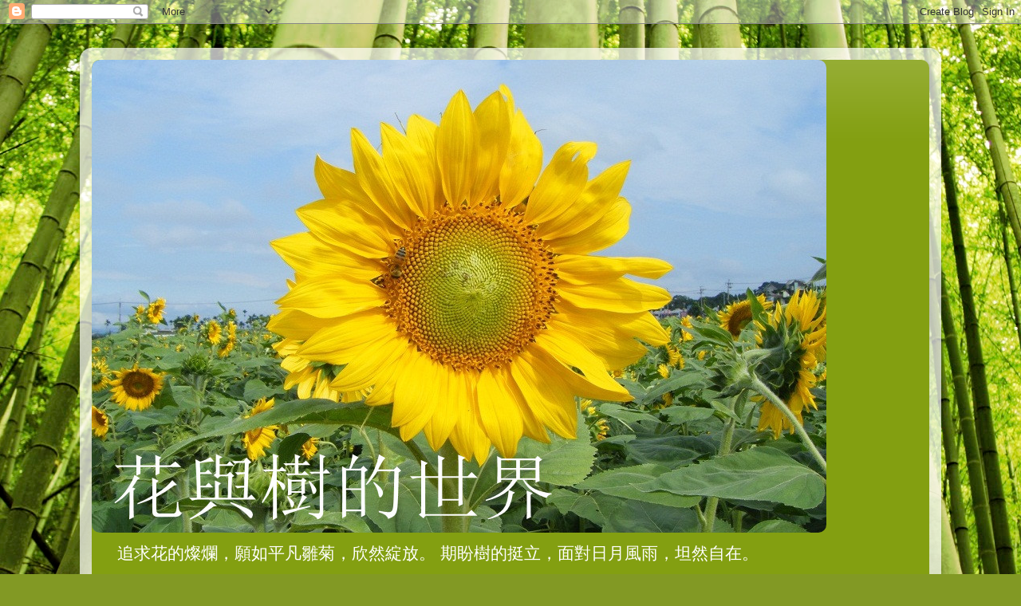

--- FILE ---
content_type: text/html; charset=UTF-8
request_url: https://chaiwaiteng.blogspot.com/2009/10/
body_size: 31118
content:
<!DOCTYPE html>
<html class='v2' dir='ltr' lang='zh'>
<head>
<link href='https://www.blogger.com/static/v1/widgets/335934321-css_bundle_v2.css' rel='stylesheet' type='text/css'/>
<meta content='width=1100' name='viewport'/>
<meta content='text/html; charset=UTF-8' http-equiv='Content-Type'/>
<meta content='blogger' name='generator'/>
<link href='https://chaiwaiteng.blogspot.com/favicon.ico' rel='icon' type='image/x-icon'/>
<link href='http://chaiwaiteng.blogspot.com/2009/10/' rel='canonical'/>
<link rel="alternate" type="application/atom+xml" title="花與樹的世界 - Atom" href="https://chaiwaiteng.blogspot.com/feeds/posts/default" />
<link rel="alternate" type="application/rss+xml" title="花與樹的世界 - RSS" href="https://chaiwaiteng.blogspot.com/feeds/posts/default?alt=rss" />
<link rel="service.post" type="application/atom+xml" title="花與樹的世界 - Atom" href="https://www.blogger.com/feeds/4546037224670833984/posts/default" />
<!--Can't find substitution for tag [blog.ieCssRetrofitLinks]-->
<meta content='http://chaiwaiteng.blogspot.com/2009/10/' property='og:url'/>
<meta content='花與樹的世界' property='og:title'/>
<meta content='追求花的燦爛，願如平凡雛菊，欣然綻放。
期盼樹的挺立，面對日月風雨，坦然自在。' property='og:description'/>
<title>花與樹的世界: 十月 2009</title>
<style id='page-skin-1' type='text/css'><!--
/*-----------------------------------------------
Blogger Template Style
Name:     Picture Window
Designer: Blogger
URL:      www.blogger.com
----------------------------------------------- */
/* Content
----------------------------------------------- */
body {
font: normal normal 18px Arial, Tahoma, Helvetica, FreeSans, sans-serif;
color: #3b3b3b;
background: #829924 url(//themes.googleusercontent.com/image?id=1W9-eXLWmBeO1MKh0iVHoUpGuiJ10ve676wvQqQ2aHZYSyTbK4RXqSfBhdVoPs4Nkb8XE) repeat fixed top center /* Credit: simonox (http://www.istockphoto.com/googleimages.php?id=258576&platform=blogger) */;
}
html body .region-inner {
min-width: 0;
max-width: 100%;
width: auto;
}
.content-outer {
font-size: 90%;
}
a:link {
text-decoration:none;
color: #839f11;
}
a:visited {
text-decoration:none;
color: #678400;
}
a:hover {
text-decoration:underline;
color: #8ecf11;
}
.content-outer {
background: transparent url(//www.blogblog.com/1kt/transparent/white80.png) repeat scroll top left;
-moz-border-radius: 15px;
-webkit-border-radius: 15px;
-goog-ms-border-radius: 15px;
border-radius: 15px;
-moz-box-shadow: 0 0 3px rgba(0, 0, 0, .15);
-webkit-box-shadow: 0 0 3px rgba(0, 0, 0, .15);
-goog-ms-box-shadow: 0 0 3px rgba(0, 0, 0, .15);
box-shadow: 0 0 3px rgba(0, 0, 0, .15);
margin: 30px auto;
}
.content-inner {
padding: 15px;
}
/* Header
----------------------------------------------- */
.header-outer {
background: #839f11 url(//www.blogblog.com/1kt/transparent/header_gradient_shade.png) repeat-x scroll top left;
_background-image: none;
color: #ffffff;
-moz-border-radius: 10px;
-webkit-border-radius: 10px;
-goog-ms-border-radius: 10px;
border-radius: 10px;
}
.Header img, .Header #header-inner {
-moz-border-radius: 10px;
-webkit-border-radius: 10px;
-goog-ms-border-radius: 10px;
border-radius: 10px;
}
.header-inner .Header .titlewrapper,
.header-inner .Header .descriptionwrapper {
padding-left: 30px;
padding-right: 30px;
}
.Header h1 {
font: normal normal 60px Arial, Tahoma, Helvetica, FreeSans, sans-serif;
text-shadow: 1px 1px 3px rgba(0, 0, 0, 0.3);
}
.Header h1 a {
color: #ffffff;
}
.Header .description {
font-size: 130%;
}
/* Tabs
----------------------------------------------- */
.tabs-inner {
margin: .5em 0 0;
padding: 0;
}
.tabs-inner .section {
margin: 0;
}
.tabs-inner .widget ul {
padding: 0;
background: #f5f5f5 url(//www.blogblog.com/1kt/transparent/tabs_gradient_shade.png) repeat scroll bottom;
-moz-border-radius: 10px;
-webkit-border-radius: 10px;
-goog-ms-border-radius: 10px;
border-radius: 10px;
}
.tabs-inner .widget li {
border: none;
}
.tabs-inner .widget li a {
display: inline-block;
padding: .5em 1em;
margin-right: 0;
color: #839f11;
font: normal bold 24px Arial, Tahoma, Helvetica, FreeSans, sans-serif;
-moz-border-radius: 0 0 0 0;
-webkit-border-top-left-radius: 0;
-webkit-border-top-right-radius: 0;
-goog-ms-border-radius: 0 0 0 0;
border-radius: 0 0 0 0;
background: transparent none no-repeat scroll top left;
border-right: 1px solid #cccccc;
}
.tabs-inner .widget li:first-child a {
padding-left: 1.25em;
-moz-border-radius-topleft: 10px;
-moz-border-radius-bottomleft: 10px;
-webkit-border-top-left-radius: 10px;
-webkit-border-bottom-left-radius: 10px;
-goog-ms-border-top-left-radius: 10px;
-goog-ms-border-bottom-left-radius: 10px;
border-top-left-radius: 10px;
border-bottom-left-radius: 10px;
}
.tabs-inner .widget li.selected a,
.tabs-inner .widget li a:hover {
position: relative;
z-index: 1;
background: #ffffff url(//www.blogblog.com/1kt/transparent/tabs_gradient_shade.png) repeat scroll bottom;
color: #000000;
-moz-box-shadow: 0 0 0 rgba(0, 0, 0, .15);
-webkit-box-shadow: 0 0 0 rgba(0, 0, 0, .15);
-goog-ms-box-shadow: 0 0 0 rgba(0, 0, 0, .15);
box-shadow: 0 0 0 rgba(0, 0, 0, .15);
}
/* Headings
----------------------------------------------- */
h2 {
font: bold normal 13px Arial, Tahoma, Helvetica, FreeSans, sans-serif;
text-transform: uppercase;
color: #686868;
margin: .5em 0;
}
/* Main
----------------------------------------------- */
.main-outer {
background: transparent none repeat scroll top center;
-moz-border-radius: 0 0 0 0;
-webkit-border-top-left-radius: 0;
-webkit-border-top-right-radius: 0;
-webkit-border-bottom-left-radius: 0;
-webkit-border-bottom-right-radius: 0;
-goog-ms-border-radius: 0 0 0 0;
border-radius: 0 0 0 0;
-moz-box-shadow: 0 0 0 rgba(0, 0, 0, .15);
-webkit-box-shadow: 0 0 0 rgba(0, 0, 0, .15);
-goog-ms-box-shadow: 0 0 0 rgba(0, 0, 0, .15);
box-shadow: 0 0 0 rgba(0, 0, 0, .15);
}
.main-inner {
padding: 15px 5px 20px;
}
.main-inner .column-center-inner {
padding: 0 0;
}
.main-inner .column-left-inner {
padding-left: 0;
}
.main-inner .column-right-inner {
padding-right: 0;
}
/* Posts
----------------------------------------------- */
h3.post-title {
margin: 0;
font: normal normal 32px Arial, Tahoma, Helvetica, FreeSans, sans-serif;
}
.comments h4 {
margin: 1em 0 0;
font: normal normal 32px Arial, Tahoma, Helvetica, FreeSans, sans-serif;
}
.date-header span {
color: #000000;
}
.post-outer {
background-color: #ffffff;
border: solid 1px transparent;
-moz-border-radius: 10px;
-webkit-border-radius: 10px;
border-radius: 10px;
-goog-ms-border-radius: 10px;
padding: 15px 20px;
margin: 0 -20px 20px;
}
.post-body {
line-height: 1.4;
font-size: 110%;
position: relative;
}
.post-header {
margin: 0 0 1.5em;
color: #000000;
line-height: 1.6;
}
.post-footer {
margin: .5em 0 0;
color: #000000;
line-height: 1.6;
}
#blog-pager {
font-size: 140%
}
#comments .comment-author {
padding-top: 1.5em;
border-top: dashed 1px #ccc;
border-top: dashed 1px rgba(128, 128, 128, .5);
background-position: 0 1.5em;
}
#comments .comment-author:first-child {
padding-top: 0;
border-top: none;
}
.avatar-image-container {
margin: .2em 0 0;
}
/* Comments
----------------------------------------------- */
.comments .comments-content .icon.blog-author {
background-repeat: no-repeat;
background-image: url([data-uri]);
}
.comments .comments-content .loadmore a {
border-top: 1px solid #8ecf11;
border-bottom: 1px solid #8ecf11;
}
.comments .continue {
border-top: 2px solid #8ecf11;
}
/* Widgets
----------------------------------------------- */
.widget ul, .widget #ArchiveList ul.flat {
padding: 0;
list-style: none;
}
.widget ul li, .widget #ArchiveList ul.flat li {
border-top: dashed 1px #ccc;
border-top: dashed 1px rgba(128, 128, 128, .5);
}
.widget ul li:first-child, .widget #ArchiveList ul.flat li:first-child {
border-top: none;
}
.widget .post-body ul {
list-style: disc;
}
.widget .post-body ul li {
border: none;
}
/* Footer
----------------------------------------------- */
.footer-outer {
color:#eeeeee;
background: transparent url(https://resources.blogblog.com/blogblog/data/1kt/transparent/black50.png) repeat scroll top left;
-moz-border-radius: 10px 10px 10px 10px;
-webkit-border-top-left-radius: 10px;
-webkit-border-top-right-radius: 10px;
-webkit-border-bottom-left-radius: 10px;
-webkit-border-bottom-right-radius: 10px;
-goog-ms-border-radius: 10px 10px 10px 10px;
border-radius: 10px 10px 10px 10px;
-moz-box-shadow: 0 0 0 rgba(0, 0, 0, .15);
-webkit-box-shadow: 0 0 0 rgba(0, 0, 0, .15);
-goog-ms-box-shadow: 0 0 0 rgba(0, 0, 0, .15);
box-shadow: 0 0 0 rgba(0, 0, 0, .15);
}
.footer-inner {
padding: 10px 5px 20px;
}
.footer-outer a {
color: #ddffe0;
}
.footer-outer a:visited {
color: #9acc9d;
}
.footer-outer a:hover {
color: #ffffff;
}
.footer-outer .widget h2 {
color: #bbbbbb;
}
/* Mobile
----------------------------------------------- */
html body.mobile {
height: auto;
}
html body.mobile {
min-height: 480px;
background-size: 100% auto;
}
.mobile .body-fauxcolumn-outer {
background: transparent none repeat scroll top left;
}
html .mobile .mobile-date-outer, html .mobile .blog-pager {
border-bottom: none;
background: transparent none repeat scroll top center;
margin-bottom: 10px;
}
.mobile .date-outer {
background: transparent none repeat scroll top center;
}
.mobile .header-outer, .mobile .main-outer,
.mobile .post-outer, .mobile .footer-outer {
-moz-border-radius: 0;
-webkit-border-radius: 0;
-goog-ms-border-radius: 0;
border-radius: 0;
}
.mobile .content-outer,
.mobile .main-outer,
.mobile .post-outer {
background: inherit;
border: none;
}
.mobile .content-outer {
font-size: 100%;
}
.mobile-link-button {
background-color: #839f11;
}
.mobile-link-button a:link, .mobile-link-button a:visited {
color: #ffffff;
}
.mobile-index-contents {
color: #3b3b3b;
}
.mobile .tabs-inner .PageList .widget-content {
background: #ffffff url(//www.blogblog.com/1kt/transparent/tabs_gradient_shade.png) repeat scroll bottom;
color: #000000;
}
.mobile .tabs-inner .PageList .widget-content .pagelist-arrow {
border-left: 1px solid #cccccc;
}

--></style>
<style id='template-skin-1' type='text/css'><!--
body {
min-width: 1080px;
}
.content-outer, .content-fauxcolumn-outer, .region-inner {
min-width: 1080px;
max-width: 1080px;
_width: 1080px;
}
.main-inner .columns {
padding-left: 0;
padding-right: 280px;
}
.main-inner .fauxcolumn-center-outer {
left: 0;
right: 280px;
/* IE6 does not respect left and right together */
_width: expression(this.parentNode.offsetWidth -
parseInt("0") -
parseInt("280px") + 'px');
}
.main-inner .fauxcolumn-left-outer {
width: 0;
}
.main-inner .fauxcolumn-right-outer {
width: 280px;
}
.main-inner .column-left-outer {
width: 0;
right: 100%;
margin-left: -0;
}
.main-inner .column-right-outer {
width: 280px;
margin-right: -280px;
}
#layout {
min-width: 0;
}
#layout .content-outer {
min-width: 0;
width: 800px;
}
#layout .region-inner {
min-width: 0;
width: auto;
}
body#layout div.add_widget {
padding: 8px;
}
body#layout div.add_widget a {
margin-left: 32px;
}
--></style>
<style>
    body {background-image:url(\/\/themes.googleusercontent.com\/image?id=1W9-eXLWmBeO1MKh0iVHoUpGuiJ10ve676wvQqQ2aHZYSyTbK4RXqSfBhdVoPs4Nkb8XE);}
    
@media (max-width: 200px) { body {background-image:url(\/\/themes.googleusercontent.com\/image?id=1W9-eXLWmBeO1MKh0iVHoUpGuiJ10ve676wvQqQ2aHZYSyTbK4RXqSfBhdVoPs4Nkb8XE&options=w200);}}
@media (max-width: 400px) and (min-width: 201px) { body {background-image:url(\/\/themes.googleusercontent.com\/image?id=1W9-eXLWmBeO1MKh0iVHoUpGuiJ10ve676wvQqQ2aHZYSyTbK4RXqSfBhdVoPs4Nkb8XE&options=w400);}}
@media (max-width: 800px) and (min-width: 401px) { body {background-image:url(\/\/themes.googleusercontent.com\/image?id=1W9-eXLWmBeO1MKh0iVHoUpGuiJ10ve676wvQqQ2aHZYSyTbK4RXqSfBhdVoPs4Nkb8XE&options=w800);}}
@media (max-width: 1200px) and (min-width: 801px) { body {background-image:url(\/\/themes.googleusercontent.com\/image?id=1W9-eXLWmBeO1MKh0iVHoUpGuiJ10ve676wvQqQ2aHZYSyTbK4RXqSfBhdVoPs4Nkb8XE&options=w1200);}}
/* Last tag covers anything over one higher than the previous max-size cap. */
@media (min-width: 1201px) { body {background-image:url(\/\/themes.googleusercontent.com\/image?id=1W9-eXLWmBeO1MKh0iVHoUpGuiJ10ve676wvQqQ2aHZYSyTbK4RXqSfBhdVoPs4Nkb8XE&options=w1600);}}
  </style>
<link href='https://www.blogger.com/dyn-css/authorization.css?targetBlogID=4546037224670833984&amp;zx=a06ebbb9-a329-4c46-9cc0-020242f93e77' media='none' onload='if(media!=&#39;all&#39;)media=&#39;all&#39;' rel='stylesheet'/><noscript><link href='https://www.blogger.com/dyn-css/authorization.css?targetBlogID=4546037224670833984&amp;zx=a06ebbb9-a329-4c46-9cc0-020242f93e77' rel='stylesheet'/></noscript>
<meta name='google-adsense-platform-account' content='ca-host-pub-1556223355139109'/>
<meta name='google-adsense-platform-domain' content='blogspot.com'/>

</head>
<body class='loading variant-shade'>
<div class='navbar section' id='navbar' name='Navbar'><div class='widget Navbar' data-version='1' id='Navbar1'><script type="text/javascript">
    function setAttributeOnload(object, attribute, val) {
      if(window.addEventListener) {
        window.addEventListener('load',
          function(){ object[attribute] = val; }, false);
      } else {
        window.attachEvent('onload', function(){ object[attribute] = val; });
      }
    }
  </script>
<div id="navbar-iframe-container"></div>
<script type="text/javascript" src="https://apis.google.com/js/platform.js"></script>
<script type="text/javascript">
      gapi.load("gapi.iframes:gapi.iframes.style.bubble", function() {
        if (gapi.iframes && gapi.iframes.getContext) {
          gapi.iframes.getContext().openChild({
              url: 'https://www.blogger.com/navbar/4546037224670833984?origin\x3dhttps://chaiwaiteng.blogspot.com',
              where: document.getElementById("navbar-iframe-container"),
              id: "navbar-iframe"
          });
        }
      });
    </script><script type="text/javascript">
(function() {
var script = document.createElement('script');
script.type = 'text/javascript';
script.src = '//pagead2.googlesyndication.com/pagead/js/google_top_exp.js';
var head = document.getElementsByTagName('head')[0];
if (head) {
head.appendChild(script);
}})();
</script>
</div></div>
<div class='body-fauxcolumns'>
<div class='fauxcolumn-outer body-fauxcolumn-outer'>
<div class='cap-top'>
<div class='cap-left'></div>
<div class='cap-right'></div>
</div>
<div class='fauxborder-left'>
<div class='fauxborder-right'></div>
<div class='fauxcolumn-inner'>
</div>
</div>
<div class='cap-bottom'>
<div class='cap-left'></div>
<div class='cap-right'></div>
</div>
</div>
</div>
<div class='content'>
<div class='content-fauxcolumns'>
<div class='fauxcolumn-outer content-fauxcolumn-outer'>
<div class='cap-top'>
<div class='cap-left'></div>
<div class='cap-right'></div>
</div>
<div class='fauxborder-left'>
<div class='fauxborder-right'></div>
<div class='fauxcolumn-inner'>
</div>
</div>
<div class='cap-bottom'>
<div class='cap-left'></div>
<div class='cap-right'></div>
</div>
</div>
</div>
<div class='content-outer'>
<div class='content-cap-top cap-top'>
<div class='cap-left'></div>
<div class='cap-right'></div>
</div>
<div class='fauxborder-left content-fauxborder-left'>
<div class='fauxborder-right content-fauxborder-right'></div>
<div class='content-inner'>
<header>
<div class='header-outer'>
<div class='header-cap-top cap-top'>
<div class='cap-left'></div>
<div class='cap-right'></div>
</div>
<div class='fauxborder-left header-fauxborder-left'>
<div class='fauxborder-right header-fauxborder-right'></div>
<div class='region-inner header-inner'>
<div class='header section' id='header' name='标题'><div class='widget Header' data-version='1' id='Header1'>
<div id='header-inner'>
<a href='https://chaiwaiteng.blogspot.com/' style='display: block'>
<img alt='花與樹的世界' height='593px; ' id='Header1_headerimg' src='https://blogger.googleusercontent.com/img/b/R29vZ2xl/AVvXsEgxRcskirv7Ijt97lXgrMxIuLjjwSxvFdgB-OurWiZ3GIDHoHawDdWMaxK2_35bgarbXD3Fy6kvp7TAVTKDpNU6Tw8M8wmvHSHdkMzbPTKz01koWeh225zEGfJTkkwoGt04ND5E4KQSfTE/s1080/blogbb.jpg' style='display: block' width='921px; '/>
</a>
<div class='descriptionwrapper'>
<p class='description'><span>追求花的燦爛&#65292;願如平凡雛菊&#65292;欣然綻放&#12290;
期盼樹的挺立&#65292;面對日月風雨&#65292;坦然自在&#12290;</span></p>
</div>
</div>
</div></div>
</div>
</div>
<div class='header-cap-bottom cap-bottom'>
<div class='cap-left'></div>
<div class='cap-right'></div>
</div>
</div>
</header>
<div class='tabs-outer'>
<div class='tabs-cap-top cap-top'>
<div class='cap-left'></div>
<div class='cap-right'></div>
</div>
<div class='fauxborder-left tabs-fauxborder-left'>
<div class='fauxborder-right tabs-fauxborder-right'></div>
<div class='region-inner tabs-inner'>
<div class='tabs no-items section' id='crosscol' name='跨列'></div>
<div class='tabs no-items section' id='crosscol-overflow' name='Cross-Column 2'></div>
</div>
</div>
<div class='tabs-cap-bottom cap-bottom'>
<div class='cap-left'></div>
<div class='cap-right'></div>
</div>
</div>
<div class='main-outer'>
<div class='main-cap-top cap-top'>
<div class='cap-left'></div>
<div class='cap-right'></div>
</div>
<div class='fauxborder-left main-fauxborder-left'>
<div class='fauxborder-right main-fauxborder-right'></div>
<div class='region-inner main-inner'>
<div class='columns fauxcolumns'>
<div class='fauxcolumn-outer fauxcolumn-center-outer'>
<div class='cap-top'>
<div class='cap-left'></div>
<div class='cap-right'></div>
</div>
<div class='fauxborder-left'>
<div class='fauxborder-right'></div>
<div class='fauxcolumn-inner'>
</div>
</div>
<div class='cap-bottom'>
<div class='cap-left'></div>
<div class='cap-right'></div>
</div>
</div>
<div class='fauxcolumn-outer fauxcolumn-left-outer'>
<div class='cap-top'>
<div class='cap-left'></div>
<div class='cap-right'></div>
</div>
<div class='fauxborder-left'>
<div class='fauxborder-right'></div>
<div class='fauxcolumn-inner'>
</div>
</div>
<div class='cap-bottom'>
<div class='cap-left'></div>
<div class='cap-right'></div>
</div>
</div>
<div class='fauxcolumn-outer fauxcolumn-right-outer'>
<div class='cap-top'>
<div class='cap-left'></div>
<div class='cap-right'></div>
</div>
<div class='fauxborder-left'>
<div class='fauxborder-right'></div>
<div class='fauxcolumn-inner'>
</div>
</div>
<div class='cap-bottom'>
<div class='cap-left'></div>
<div class='cap-right'></div>
</div>
</div>
<!-- corrects IE6 width calculation -->
<div class='columns-inner'>
<div class='column-center-outer'>
<div class='column-center-inner'>
<div class='main section' id='main' name='主体'><div class='widget Blog' data-version='1' id='Blog1'>
<div class='blog-posts hfeed'>

          <div class="date-outer">
        
<h2 class='date-header'><span>2009年10月30日星期五</span></h2>

          <div class="date-posts">
        
<div class='post-outer'>
<div class='post hentry uncustomized-post-template' itemprop='blogPost' itemscope='itemscope' itemtype='http://schema.org/BlogPosting'>
<meta content='https://blogger.googleusercontent.com/img/b/R29vZ2xl/AVvXsEjeVpcNxz-zbwx2_Z8GO3HvTQV3biIriMJRXsO3mu-_kH0lE1Bdgm3BjGk6oPmR9W-CqTcD-2KiHVgui-iWAoLpMLxd0JKXBHFUS8ASAxJkRHXIapXPZVvb6nh4E2I6sD985egRs21eMwI/s400/beijing+(369).JPG' itemprop='image_url'/>
<meta content='4546037224670833984' itemprop='blogId'/>
<meta content='2126160407564873737' itemprop='postId'/>
<a name='2126160407564873737'></a>
<h3 class='post-title entry-title' itemprop='name'>
<a href='https://chaiwaiteng.blogspot.com/2009/10/blog-post_27.html'>北京夢成真---紅螺寺</a>
</h3>
<div class='post-header'>
<div class='post-header-line-1'></div>
</div>
<div class='post-body entry-content' id='post-body-2126160407564873737' itemprop='description articleBody'>
10月11日下午&#65292;從長城下來&#65292;出租車司機載我們前往一間餐館吃虹鱒魚&#12290;到了那裡&#65292;看到有幾桌遊客在用餐&#12290;之前司機說不會很貴&#65292;但我有預感&#65292;應該會被砍菜頭&#12290;即來之&#65292;則安之&#65292;吃吧&#65281;<br /><br /><br />點菜時忘了問每斤多少錢&#65292;點了一尾清蒸魚&#65292;一盤青菜和煎蛋&#12290;魚肉有點硬&#65292;燕妹覺得如果紅燒應更理想&#12290;吃飽了買單&#65292;rmb143&#65292;問起魚價&#65292;原來每斤rmb30&#65292;跟司機說的差別滿大的&#12290;不過算了&#65292;出門旅行難免被當羊牯&#12290;這點小虧還能承受&#65292;哈&#65281;吃飽繼續前往千年古剎紅螺寺&#12290;<br /><br /><a href="https://blogger.googleusercontent.com/img/b/R29vZ2xl/AVvXsEjeVpcNxz-zbwx2_Z8GO3HvTQV3biIriMJRXsO3mu-_kH0lE1Bdgm3BjGk6oPmR9W-CqTcD-2KiHVgui-iWAoLpMLxd0JKXBHFUS8ASAxJkRHXIapXPZVvb6nh4E2I6sD985egRs21eMwI/s1600-h/beijing+(369).JPG"><img alt="" border="0" id="BLOGGER_PHOTO_ID_5397866979785459138" src="https://blogger.googleusercontent.com/img/b/R29vZ2xl/AVvXsEjeVpcNxz-zbwx2_Z8GO3HvTQV3biIriMJRXsO3mu-_kH0lE1Bdgm3BjGk6oPmR9W-CqTcD-2KiHVgui-iWAoLpMLxd0JKXBHFUS8ASAxJkRHXIapXPZVvb6nh4E2I6sD985egRs21eMwI/s400/beijing+(369).JPG" style="TEXT-ALIGN: center; MARGIN: 0px auto 10px; WIDTH: 400px; DISPLAY: block; HEIGHT: 300px; CURSOR: hand" /></a><br />紅螺寺始建於東晉&#65292;至今有逾千年歷史&#12290;擴建於盛唐&#65292;原名大明寺&#12290;因紅螺仙女的傳說&#65292;俗稱紅螺寺&#12290;是中國北方佛教的發祥地&#12290;這裡原本也是金秋賞楓勝地&#65292;可惜現在太早了&#65292;還看不到&#12290;門票rmb40&#65292;寺內還有滑車可上山頂觀景&#65292;收費rmb50&#65292;但我們沒上去&#12290;<br /><br /><div><a href="https://blogger.googleusercontent.com/img/b/R29vZ2xl/AVvXsEhC7bPyKfuKIFUNjKaZ9Tec-OLtFLwOAxKge-TqGFB4TXvyP8JAc14rqw9YsY0hGSj2Lbz_HEGJ50gs3c5y5BnbN84wEFjE8c4TdqLgBrHDLfkrEj_94aHoWo_TGh-dcvNM2ZttPvpyuVU/s1600-h/beijing+(370).JPG"><img alt="" border="0" id="BLOGGER_PHOTO_ID_5397866812273378962" src="https://blogger.googleusercontent.com/img/b/R29vZ2xl/AVvXsEhC7bPyKfuKIFUNjKaZ9Tec-OLtFLwOAxKge-TqGFB4TXvyP8JAc14rqw9YsY0hGSj2Lbz_HEGJ50gs3c5y5BnbN84wEFjE8c4TdqLgBrHDLfkrEj_94aHoWo_TGh-dcvNM2ZttPvpyuVU/s400/beijing+(370).JPG" style="TEXT-ALIGN: center; MARGIN: 0px auto 10px; WIDTH: 400px; DISPLAY: block; HEIGHT: 300px; CURSOR: hand" /></a><a href="https://blogger.googleusercontent.com/img/b/R29vZ2xl/AVvXsEjNY4d_390zp1EvORoo6xjPhdgT1yKDph07s_h8CgmzvAotLSxc6Lo2clp46gitsJmZXfud_tk1FQIbp4d61XKfLt5ySwF9MTPAjK-KdMXjCGvSrma0JhAKgEehNYv2z1Baj4FyBEFq6lI/s1600-h/beijing+(375).JPG"><img alt="" border="0" id="BLOGGER_PHOTO_ID_5397866460938727218" src="https://blogger.googleusercontent.com/img/b/R29vZ2xl/AVvXsEjNY4d_390zp1EvORoo6xjPhdgT1yKDph07s_h8CgmzvAotLSxc6Lo2clp46gitsJmZXfud_tk1FQIbp4d61XKfLt5ySwF9MTPAjK-KdMXjCGvSrma0JhAKgEehNYv2z1Baj4FyBEFq6lI/s400/beijing+(375).JPG" style="TEXT-ALIGN: center; MARGIN: 0px auto 10px; WIDTH: 300px; DISPLAY: block; HEIGHT: 400px; CURSOR: hand" /></a>首先迎接我們的是紅螺三絕景之一的御竹林&#65292;元代栽植至今逾600年歷史&#12290;走在小徑上&#65292;一片綠意倍感清凉&#12290;<br /><br /><div><img alt="" border="0" id="BLOGGER_PHOTO_ID_5397865795331619682" src="https://blogger.googleusercontent.com/img/b/R29vZ2xl/AVvXsEiyHhpuoyIJYb8U1DIVKfWjgpT2FMyMxjK5oyiMlsaSGOPulOMKgxdCVCkY9QJMVO54Aebz1LdE5yCd55NlS3Qn73P2DFDwuzQeGQ4hcSrWpbmTzk5qaJyEup2ASBaVHNH5vmK33S6V6jA/s400/beijing+(377).JPG" style="TEXT-ALIGN: center; MARGIN: 0px auto 10px; WIDTH: 400px; DISPLAY: block; HEIGHT: 300px; CURSOR: hand" /> <div><a href="https://blogger.googleusercontent.com/img/b/R29vZ2xl/AVvXsEjjBzk4Giow1KGdWYeS641Yl98ArqNdX1SG2tfEvh3AvVdUatN5Ima3-XzVOhLr9AUdxKIsvWofmJXDow6T3zsd88CTZVkdIee-JROIujLYUT7aCD6cJLM_qA9fKSFiiHVl4puKvNxsDs8/s1600-h/beijing+(381).JPG"><img alt="" border="0" id="BLOGGER_PHOTO_ID_5397865637402804130" src="https://blogger.googleusercontent.com/img/b/R29vZ2xl/AVvXsEjjBzk4Giow1KGdWYeS641Yl98ArqNdX1SG2tfEvh3AvVdUatN5Ima3-XzVOhLr9AUdxKIsvWofmJXDow6T3zsd88CTZVkdIee-JROIujLYUT7aCD6cJLM_qA9fKSFiiHVl4puKvNxsDs8/s400/beijing+(381).JPG" style="TEXT-ALIGN: center; MARGIN: 0px auto 10px; WIDTH: 400px; DISPLAY: block; HEIGHT: 300px; CURSOR: hand" /></a><a href="https://blogger.googleusercontent.com/img/b/R29vZ2xl/AVvXsEiH1bXqOmqUd3uZJ2AIhb9zDwJXfWUV3lYd_znfUe2jydKcbJqAhCG4Y1dmXUkI0PHTniSah5CY7VMJlKdzUUV5Pk5sZnmykbPmWcZO2jvmduqYOpo80WiefHKi8CJMZHFMyXt0k0y4Eq8/s1600-h/beijing+(383).JPG"><img alt="" border="0" id="BLOGGER_PHOTO_ID_5397865437835003378" src="https://blogger.googleusercontent.com/img/b/R29vZ2xl/AVvXsEiH1bXqOmqUd3uZJ2AIhb9zDwJXfWUV3lYd_znfUe2jydKcbJqAhCG4Y1dmXUkI0PHTniSah5CY7VMJlKdzUUV5Pk5sZnmykbPmWcZO2jvmduqYOpo80WiefHKi8CJMZHFMyXt0k0y4Eq8/s400/beijing+(383).JPG" style="TEXT-ALIGN: center; MARGIN: 0px auto 10px; WIDTH: 300px; DISPLAY: block; HEIGHT: 400px; CURSOR: hand" /></a><a href="https://blogger.googleusercontent.com/img/b/R29vZ2xl/AVvXsEg-EmKd5lcUyo5tJc1uvIecQsozhIjCNu4_AryWwpbzwPBC_3qLWG8XrJi4E3Va5XlXZWmfDztPFo4NLGa80LrK2zXj_74SAuM78WPb76ois9nER8g5qLS8dm8eDWb1aT_baGEWInUFwM0/s1600-h/beijing+(388).JPG"><img alt="" border="0" id="BLOGGER_PHOTO_ID_5397865273612590434" src="https://blogger.googleusercontent.com/img/b/R29vZ2xl/AVvXsEg-EmKd5lcUyo5tJc1uvIecQsozhIjCNu4_AryWwpbzwPBC_3qLWG8XrJi4E3Va5XlXZWmfDztPFo4NLGa80LrK2zXj_74SAuM78WPb76ois9nER8g5qLS8dm8eDWb1aT_baGEWInUFwM0/s400/beijing+(388).JPG" style="TEXT-ALIGN: center; MARGIN: 0px auto 10px; WIDTH: 300px; DISPLAY: block; HEIGHT: 400px; CURSOR: hand" /></a><a href="https://blogger.googleusercontent.com/img/b/R29vZ2xl/AVvXsEhJ7OYELqNNGOn59Prctij8RaeTbUl4xXMjiJyOIXLc-jq2F7btjWNk5332I-S3gM0ku-2F9-q-aJMoVH6RxHOTICFH4_hyphenhyphen2ewdXZNHKHnnGTcQK8X7J0rm3e8TFwXkty7QtDSyIutUQPQ/s1600-h/beijing+(390).JPG"><img alt="" border="0" id="BLOGGER_PHOTO_ID_5397865105225185122" src="https://blogger.googleusercontent.com/img/b/R29vZ2xl/AVvXsEhJ7OYELqNNGOn59Prctij8RaeTbUl4xXMjiJyOIXLc-jq2F7btjWNk5332I-S3gM0ku-2F9-q-aJMoVH6RxHOTICFH4_hyphenhyphen2ewdXZNHKHnnGTcQK8X7J0rm3e8TFwXkty7QtDSyIutUQPQ/s400/beijing+(390).JPG" style="TEXT-ALIGN: center; MARGIN: 0px auto 10px; WIDTH: 300px; DISPLAY: block; HEIGHT: 400px; CURSOR: hand" /></a> 紅螺另一絕景--雌雄銀杏&#12290;東雌西雄&#65292;有逾千年樹龄&#12290;但不知這棵是雌雄&#12290;高聳樹幹上一片黃綠色&#65292;耀眼&#12290;不過最美的金黃時刻還沒到呢&#65281;<br /><div align="center"><a href="https://blogger.googleusercontent.com/img/b/R29vZ2xl/AVvXsEir8HfE3lyQ20Og6HDDce7VUDmdpBoYh-bwvB1Hs9MJxs0HJfc2hWbv7k-PkDOA_VYHinAfFbhYcoQoJc76cEtBQzNmLRXRjzCHzX6gKaeOR6PxLQWiB002oHLLEgglJA8OrVgqoRikz9U/s1600-h/beijing+(392).JPG"><img alt="" border="0" id="BLOGGER_PHOTO_ID_5397864948787615810" src="https://blogger.googleusercontent.com/img/b/R29vZ2xl/AVvXsEir8HfE3lyQ20Og6HDDce7VUDmdpBoYh-bwvB1Hs9MJxs0HJfc2hWbv7k-PkDOA_VYHinAfFbhYcoQoJc76cEtBQzNmLRXRjzCHzX6gKaeOR6PxLQWiB002oHLLEgglJA8OrVgqoRikz9U/s400/beijing+(392).JPG" style="TEXT-ALIGN: center; MARGIN: 0px auto 10px; WIDTH: 400px; DISPLAY: block; HEIGHT: 300px; CURSOR: hand" /></a>每個心鎖代表一個心願&#65311;<br /><br /><div align="left"><a href="https://blogger.googleusercontent.com/img/b/R29vZ2xl/AVvXsEiTI2CFcPrhvBU5Hsxd8Nj37NqL-dB9nVtNw3uYPkwzIoUlxB6HGAiN5JhlCLMhA0ALItQun2KndBTrTGRJBdZSCJUSJfYe0lOIRlGYO8JcwEa2G1R9FNc3MzUGMzxVVkwjHyDpbDyqCFI/s1600-h/beijing+(394).JPG"><img alt="" border="0" id="BLOGGER_PHOTO_ID_5397864795283420242" src="https://blogger.googleusercontent.com/img/b/R29vZ2xl/AVvXsEiTI2CFcPrhvBU5Hsxd8Nj37NqL-dB9nVtNw3uYPkwzIoUlxB6HGAiN5JhlCLMhA0ALItQun2KndBTrTGRJBdZSCJUSJfYe0lOIRlGYO8JcwEa2G1R9FNc3MzUGMzxVVkwjHyDpbDyqCFI/s400/beijing+(394).JPG" style="TEXT-ALIGN: center; MARGIN: 0px auto 10px; WIDTH: 400px; DISPLAY: block; HEIGHT: 300px; CURSOR: hand" /></a> 紅螺寺絕景之三--紫藤寄松&#65292;兩棵古蕂繞松而上&#12290;據說5月會開滿藤蘿花&#65292;我們無緣見證&#12290;<br /><br /><div><a href="https://blogger.googleusercontent.com/img/b/R29vZ2xl/AVvXsEhgx8L93nHINrMm3e59ixZixI-osip7LA4x7raOejs9SV5B3l7XjPgJugSQDcw6ShNmt9fCGhAM56YJqDtFeyygvTGqeRWGBWPWb8-r0VzE4pAO1jYq4EvjFQvugeCB4gIMD0euio3miEo/s1600-h/beijing+(395).JPG"><img alt="" border="0" id="BLOGGER_PHOTO_ID_5397864635711662994" src="https://blogger.googleusercontent.com/img/b/R29vZ2xl/AVvXsEhgx8L93nHINrMm3e59ixZixI-osip7LA4x7raOejs9SV5B3l7XjPgJugSQDcw6ShNmt9fCGhAM56YJqDtFeyygvTGqeRWGBWPWb8-r0VzE4pAO1jYq4EvjFQvugeCB4gIMD0euio3miEo/s400/beijing+(395).JPG" style="TEXT-ALIGN: center; MARGIN: 0px auto 10px; WIDTH: 400px; DISPLAY: block; HEIGHT: 300px; CURSOR: hand" /></a> <div><a href="https://blogger.googleusercontent.com/img/b/R29vZ2xl/AVvXsEgYvKmUg8UBj5OAviVMorPMEUTXw7sCqNcP5aayFTO7RylqFVayEmKky8sybhm0eukfXc8hRUCSYMtey9RvM-ZZ6xrz3Tuw8lV2nFZleZ2sFHhSUxUSe7HmYkD7-516PngSOFvl843Zbzg/s1600-h/beijing+(396).JPG"><img alt="" border="0" id="BLOGGER_PHOTO_ID_5397864474661628546" src="https://blogger.googleusercontent.com/img/b/R29vZ2xl/AVvXsEgYvKmUg8UBj5OAviVMorPMEUTXw7sCqNcP5aayFTO7RylqFVayEmKky8sybhm0eukfXc8hRUCSYMtey9RvM-ZZ6xrz3Tuw8lV2nFZleZ2sFHhSUxUSe7HmYkD7-516PngSOFvl843Zbzg/s400/beijing+(396).JPG" style="TEXT-ALIGN: center; MARGIN: 0px auto 10px; WIDTH: 400px; DISPLAY: block; HEIGHT: 300px; CURSOR: hand" /></a> 觀音路往山上延伸&#65292;有觀音33種化身挺立道旁&#65292;我只看到七八個&#65292;就沒力再往上走了&#12290;<br /><br /><div><a href="https://blogger.googleusercontent.com/img/b/R29vZ2xl/AVvXsEiKm0BSFoj_7_aOKR-Ileb_lzsjP3XoEAq1k3hDJaVJQ9xp2Q7JbCKtDwD3Q0WHjPCRJ64k7Wn7mWAt1vX-Fl_t9WwlCiGvJxxuyIY09NzZcbdwTvhJszwJZOw9lQPv5uRJwDMEU6dygic/s1600-h/beijing+(398).JPG"><img alt="" border="0" id="BLOGGER_PHOTO_ID_5397864312226780498" src="https://blogger.googleusercontent.com/img/b/R29vZ2xl/AVvXsEiKm0BSFoj_7_aOKR-Ileb_lzsjP3XoEAq1k3hDJaVJQ9xp2Q7JbCKtDwD3Q0WHjPCRJ64k7Wn7mWAt1vX-Fl_t9WwlCiGvJxxuyIY09NzZcbdwTvhJszwJZOw9lQPv5uRJwDMEU6dygic/s400/beijing+(398).JPG" style="TEXT-ALIGN: center; MARGIN: 0px auto 10px; WIDTH: 400px; DISPLAY: block; HEIGHT: 300px; CURSOR: hand" /></a> <div><a href="https://blogger.googleusercontent.com/img/b/R29vZ2xl/AVvXsEiac2NoGlf_XEx0gQvZ2Xq4GTgH4RkYKCDAXyMu3iKR9kFZGM-ELPDSmFSx47EL6h1NXzlHQbEC-XS82lIrZBD4Joe_Rp7GY6ctGw3pSa7qIua4W6SXbA3zk84LkuVS23xvvMk8kITPq0I/s1600-h/beijing+(401).JPG"><img alt="" border="0" id="BLOGGER_PHOTO_ID_5397864127805910610" src="https://blogger.googleusercontent.com/img/b/R29vZ2xl/AVvXsEiac2NoGlf_XEx0gQvZ2Xq4GTgH4RkYKCDAXyMu3iKR9kFZGM-ELPDSmFSx47EL6h1NXzlHQbEC-XS82lIrZBD4Joe_Rp7GY6ctGw3pSa7qIua4W6SXbA3zk84LkuVS23xvvMk8kITPq0I/s400/beijing+(401).JPG" style="TEXT-ALIGN: center; MARGIN: 0px auto 10px; WIDTH: 400px; DISPLAY: block; HEIGHT: 300px; CURSOR: hand" /></a> <div align="center"><a href="https://blogger.googleusercontent.com/img/b/R29vZ2xl/AVvXsEitXiMIhmI-iMhBHL0lASQtbKVEIzWZ7H3FTms7UksWPXAi79CUZVFD8dBTN0qPpbsqJwUILARJ6yN_Hh654WgXQ6ND_iec1GDjCT3z6BCaB1KwoZr9Vt41IVmyfu5eYj_GRdx4sDVZsNw/s1600-h/beijing+(402).JPG"><img alt="" border="0" id="BLOGGER_PHOTO_ID_5397863954905785474" src="https://blogger.googleusercontent.com/img/b/R29vZ2xl/AVvXsEitXiMIhmI-iMhBHL0lASQtbKVEIzWZ7H3FTms7UksWPXAi79CUZVFD8dBTN0qPpbsqJwUILARJ6yN_Hh654WgXQ6ND_iec1GDjCT3z6BCaB1KwoZr9Vt41IVmyfu5eYj_GRdx4sDVZsNw/s400/beijing+(402).JPG" style="TEXT-ALIGN: center; MARGIN: 0px auto 10px; WIDTH: 400px; DISPLAY: block; HEIGHT: 300px; CURSOR: hand" /></a> 十二生肖雕像散布寺中&#65292;只看到牛和免&#65292;不見我的豬豬&#12290;<br /><br /><div><a href="https://blogger.googleusercontent.com/img/b/R29vZ2xl/AVvXsEjCN6w-KCyujtZHAPH_2JSNpUMWV3-wK8txwSkplXbnM3ZPlR-1ZCqMj3n_1TF3FOkZhmviNg2bh8lLPRejzX4g_7-rIPFkjohaMrxx7__5odzzR6RCcQqtAzmITdbCilKRo1v6y0EqO-M/s1600-h/beijing+(406).JPG"><img alt="" border="0" id="BLOGGER_PHOTO_ID_5397863747092168450" src="https://blogger.googleusercontent.com/img/b/R29vZ2xl/AVvXsEjCN6w-KCyujtZHAPH_2JSNpUMWV3-wK8txwSkplXbnM3ZPlR-1ZCqMj3n_1TF3FOkZhmviNg2bh8lLPRejzX4g_7-rIPFkjohaMrxx7__5odzzR6RCcQqtAzmITdbCilKRo1v6y0EqO-M/s400/beijing+(406).JPG" style="TEXT-ALIGN: center; MARGIN: 0px auto 10px; WIDTH: 300px; DISPLAY: block; HEIGHT: 400px; CURSOR: hand" /></a> <div><a href="https://blogger.googleusercontent.com/img/b/R29vZ2xl/AVvXsEh4m-5ZhGUUhPnPiF6srJHQx-kMMRFHMVT2JDbbRxkoJKAjjblwHAzKL3p9CWwnXSAC6ADnoaAqyy0kF9VoUOAUepsLrPN8UTxMS_v9EaonbYIDLJgay_i22jBGGn023Mb8gTypsYsQ6Jo/s1600-h/beijing+(410).JPG"><img alt="" border="0" id="BLOGGER_PHOTO_ID_5397863612609967522" src="https://blogger.googleusercontent.com/img/b/R29vZ2xl/AVvXsEh4m-5ZhGUUhPnPiF6srJHQx-kMMRFHMVT2JDbbRxkoJKAjjblwHAzKL3p9CWwnXSAC6ADnoaAqyy0kF9VoUOAUepsLrPN8UTxMS_v9EaonbYIDLJgay_i22jBGGn023Mb8gTypsYsQ6Jo/s400/beijing+(410).JPG" style="TEXT-ALIGN: center; MARGIN: 0px auto 10px; WIDTH: 400px; DISPLAY: block; HEIGHT: 300px; CURSOR: hand" /></a>五百羅漢散布松林中&#65292;形態表情各異&#12290;眼前就是濟公了&#12290;</div><div><br /><div><a href="https://blogger.googleusercontent.com/img/b/R29vZ2xl/AVvXsEhDYe0x87bqTPbVPCHncDm9UP9yRe0XU6QfT-dl4JbmPB30Cl3HxFH95Xik4udJy9Fil1jqESx0J-u6dMVwBJPTPnywjtV8LWWYI2JEzQk3zY5mHtvmkbrg1mY0LjFF_NX4jH7q_djfg7E/s1600-h/beijing+(416).JPG"><img alt="" border="0" id="BLOGGER_PHOTO_ID_5397863434328279330" src="https://blogger.googleusercontent.com/img/b/R29vZ2xl/AVvXsEhDYe0x87bqTPbVPCHncDm9UP9yRe0XU6QfT-dl4JbmPB30Cl3HxFH95Xik4udJy9Fil1jqESx0J-u6dMVwBJPTPnywjtV8LWWYI2JEzQk3zY5mHtvmkbrg1mY0LjFF_NX4jH7q_djfg7E/s400/beijing+(416).JPG" style="TEXT-ALIGN: center; MARGIN: 0px auto 10px; WIDTH: 400px; DISPLAY: block; HEIGHT: 300px; CURSOR: hand" /></a></div></div></div></div></div></div></div></div></div></div></div></div></div><br /><p>從紅螺寺走出來&#65292;搭出租車rmb15&#65292;到懷柔北大街搭916快車回北京&#12290;出租車司機說&#65292;如果錯過最後一班快車&#65288;忘了幾點&#65292;大約下午6點多左右吧&#65281;&#65289;&#65292;就得搭慢車&#65292;費時三個小時哦&#65281;</p><p>回到東直門&#65292;便搭地鐵到永安里&#65292;一下站就是秀水街大廈&#65292;血拼的地方&#12290;原本是梅嬌打算買包包&#65292;我還對店員說我不想買&#65292;結果梅嬌沒買&#65292;倒是我看上了一個黃色皮袋&#65292;從三百多元減至rmb120&#12290;我也幫老媽買了打太極的扇子&#65292;從百多元殺到rmb40&#65292;售貨員說&#65306;&#8220;看你好像很和善容易說話&#65292;沒想到這麼能殺價&#8230;&#8230;&#8221;我向她奸笑&#12290;</p><p>肚子餓了&#65292;和梅嬌走出大廈找吃&#12290;看到永和大王&#65292;便進去享用牛肉麵和卤肉飯&#65292;還有豆漿&#65292;在北京吃台灣美食&#65292;也很爽&#12290;</p>
<div style='clear: both;'></div>
</div>
<div class='post-footer'>
<div class='post-footer-line post-footer-line-1'>
<span class='post-author vcard'>
張貼者&#65306;
<span class='fn' itemprop='author' itemscope='itemscope' itemtype='http://schema.org/Person'>
<meta content='https://www.blogger.com/profile/02834434473689192730' itemprop='url'/>
<a class='g-profile' href='https://www.blogger.com/profile/02834434473689192730' rel='author' title='author profile'>
<span itemprop='name'>花花樹</span>
</a>
</span>
</span>
<span class='post-timestamp'>
位於
<meta content='http://chaiwaiteng.blogspot.com/2009/10/blog-post_27.html' itemprop='url'/>
<a class='timestamp-link' href='https://chaiwaiteng.blogspot.com/2009/10/blog-post_27.html' rel='bookmark' title='permanent link'><abbr class='published' itemprop='datePublished' title='2009-10-30T22:40:00+08:00'>22:40</abbr></a>
</span>
<span class='post-comment-link'>
<a class='comment-link' href='https://chaiwaiteng.blogspot.com/2009/10/blog-post_27.html#comment-form' onclick=''>
4 条评论:
  </a>
</span>
<span class='post-icons'>
<span class='item-action'>
<a href='https://www.blogger.com/email-post/4546037224670833984/2126160407564873737' title='通过电子邮件发送该帖'>
<img alt='' class='icon-action' height='13' src='https://resources.blogblog.com/img/icon18_email.gif' width='18'/>
</a>
</span>
<span class='item-control blog-admin pid-109489363'>
<a href='https://www.blogger.com/post-edit.g?blogID=4546037224670833984&postID=2126160407564873737&from=pencil' title='修改博文'>
<img alt='' class='icon-action' height='18' src='https://resources.blogblog.com/img/icon18_edit_allbkg.gif' width='18'/>
</a>
</span>
</span>
<div class='post-share-buttons goog-inline-block'>
</div>
</div>
<div class='post-footer-line post-footer-line-2'>
<span class='post-labels'>
標籤&#65306;
<a href='https://chaiwaiteng.blogspot.com/search/label/%E8%87%AA%E5%9C%A8%E9%81%8A%E4%B8%96%E7%95%8C' rel='tag'>自在遊世界</a>
</span>
</div>
<div class='post-footer-line post-footer-line-3'>
<span class='post-location'>
</span>
</div>
</div>
</div>
</div>

          </div></div>
        

          <div class="date-outer">
        
<h2 class='date-header'><span>2009年10月29日星期四</span></h2>

          <div class="date-posts">
        
<div class='post-outer'>
<div class='post hentry uncustomized-post-template' itemprop='blogPost' itemscope='itemscope' itemtype='http://schema.org/BlogPosting'>
<meta content='https://blogger.googleusercontent.com/img/b/R29vZ2xl/AVvXsEgKb4-YskFviBe-xV46pCXV9rjF7uCANNwurLJS0AWmoyX-5LXUlJP0Wq_TKI8pbNIF-VxNH7IRH6fDkkXsjssFj6xoayT_u8Rf6uZrVfKldhnDWa7uMXinAmuZQTkxsGuy4P8yDeWsUzA/s400/beijing+(262).JPG' itemprop='image_url'/>
<meta content='4546037224670833984' itemprop='blogId'/>
<meta content='2033148190895519791' itemprop='postId'/>
<a name='2033148190895519791'></a>
<h3 class='post-title entry-title' itemprop='name'>
<a href='https://chaiwaiteng.blogspot.com/2009/10/blog-post_29.html'>北京夢成真---慕田峪長城</a>
</h3>
<div class='post-header'>
<div class='post-header-line-1'></div>
</div>
<div class='post-body entry-content' id='post-body-2033148190895519791' itemprop='description articleBody'>
10月11日早晨起來&#65292;很興奮&#65292;因為終於可以上長城了&#12290;搭地鐵到東直門&#65292;問人走個10分鐘&#65292;到了總車站&#65292;再搭前往懷柔的快車916&#65292;每人rmb11&#12290;上車前問了收票小姐是否是去慕田峪長城&#65292;她說在懷柔北大街站下車&#12290;<br /><br />選擇慕田峪長城&#65292;而捨棄著名的八達岭的原因是不想和一群群遊客同擠&#65292;不想拍到的照片都是人&#12290;<br /><br />大約一小時半後&#65292;到了北大街下車&#65292;幾名出租車司機已走上前拉客&#65292;我問其中一名年輕人去長城多少錢&#65292;他開價40&#65292;他說已算便宜給我們了&#65292;因為到長城要走27公里&#12290;想一想還不算太貴&#65292;就沒有繼續殺價&#65292;上了車&#12290;在車上司機就向我們提起紅螺寺&#65292;以及這裡出名的美食--虹鱒魚&#12290;大家一時心動&#65292;就問他可否等我們&#65292;爬完長城後帶我們去&#12290;他說可以&#65292;但要另加rmb10&#65292;然后去紅螺寺再另付rmb50&#12290;我們想想還ok&#65292;成交&#12290;<br /><br />到了長城停車場&#65292;買了門票每人rmb40&#65292;再加上長城坐索道&#65292;下來坐滑車&#65292;另收rmb55&#12290;<br /><br /><br /><a href="https://blogger.googleusercontent.com/img/b/R29vZ2xl/AVvXsEgKb4-YskFviBe-xV46pCXV9rjF7uCANNwurLJS0AWmoyX-5LXUlJP0Wq_TKI8pbNIF-VxNH7IRH6fDkkXsjssFj6xoayT_u8Rf6uZrVfKldhnDWa7uMXinAmuZQTkxsGuy4P8yDeWsUzA/s1600-h/beijing+(262).JPG"><img alt="" border="0" id="BLOGGER_PHOTO_ID_5397550305910134290" src="https://blogger.googleusercontent.com/img/b/R29vZ2xl/AVvXsEgKb4-YskFviBe-xV46pCXV9rjF7uCANNwurLJS0AWmoyX-5LXUlJP0Wq_TKI8pbNIF-VxNH7IRH6fDkkXsjssFj6xoayT_u8Rf6uZrVfKldhnDWa7uMXinAmuZQTkxsGuy4P8yDeWsUzA/s400/beijing+(262).JPG" style="TEXT-ALIGN: center; MARGIN: 0px auto 10px; WIDTH: 400px; DISPLAY: block; HEIGHT: 300px; CURSOR: hand" /></a>我和梅嬌坐在索道纜車上&#65292;一陣陣冷風吹來&#65292;兩人開始擔心禦寒衣物不足&#12290;這其實是多慮了&#65292;爬長城時走到出汗&#65292;外套還須脫下來才行呢&#65281;<br /><br /><a href="https://blogger.googleusercontent.com/img/b/R29vZ2xl/AVvXsEjsb6LxYNf-9Stp2N6K_uXs-xyWA6gz1F1ar_E6AOL-oITyQMXrEisrfCMEaDWy5WfzQQT0T0bnItz1A8N9u7vHMm8QhGo7mHJ13GX_LHQaIz2Hapj9r0lLzEUz57YRI-5SBfrQOYOTsPM/s1600-h/beijing+(266).JPG"><img alt="" border="0" id="BLOGGER_PHOTO_ID_5397550145460607938" src="https://blogger.googleusercontent.com/img/b/R29vZ2xl/AVvXsEjsb6LxYNf-9Stp2N6K_uXs-xyWA6gz1F1ar_E6AOL-oITyQMXrEisrfCMEaDWy5WfzQQT0T0bnItz1A8N9u7vHMm8QhGo7mHJ13GX_LHQaIz2Hapj9r0lLzEUz57YRI-5SBfrQOYOTsPM/s400/beijing+(266).JPG" style="TEXT-ALIGN: center; MARGIN: 0px auto 10px; WIDTH: 400px; DISPLAY: block; HEIGHT: 300px; CURSOR: hand" /></a>下了纜車&#65292;長城就在眼前&#65292;可惜天氣不太好&#65292;有點濛&#65292;拍起照來效果打折扣&#12290;但至少親身見證長城的壯觀足矣&#12290;<br /><br />問了當地的小販該走哪一邊&#65292;小販說一邊比較容易走&#65292;但風景比較普通&#12290;另一邊難行&#65292;但景色較美&#12290;我們選擇了高難度的一段&#12290;<br /><br /><a href="https://blogger.googleusercontent.com/img/b/R29vZ2xl/AVvXsEhJrHDDPCU0itPOQZwWBuRyz8WsCzqxppuCE8uYzhz_xFUnDP_DUXa8N-WXB0TdpbuElXGpCTGFvNdMWZWRy_kvywVycTW2tY19S3n6FEBOwBCnFUHm57nyNxhMTHL_70UboSyDaQ0kXTk/s1600-h/beijing+(268).JPG"><img alt="" border="0" id="BLOGGER_PHOTO_ID_5397549978802673554" src="https://blogger.googleusercontent.com/img/b/R29vZ2xl/AVvXsEhJrHDDPCU0itPOQZwWBuRyz8WsCzqxppuCE8uYzhz_xFUnDP_DUXa8N-WXB0TdpbuElXGpCTGFvNdMWZWRy_kvywVycTW2tY19S3n6FEBOwBCnFUHm57nyNxhMTHL_70UboSyDaQ0kXTk/s400/beijing+(268).JPG" style="TEXT-ALIGN: center; MARGIN: 0px auto 10px; WIDTH: 300px; DISPLAY: block; HEIGHT: 400px; CURSOR: hand" /></a> 果然有難度&#65292;好陡斜哦! 不過一面走&#65292;一面拍照&#65292;不知不覺還是走上去了&#12290;想到古代駐守長城的兵士將領們每天就在裡一日一日渡過&#65292;在烈陽或風雪下防備敵人來襲&#65292;真的不簡單&#12290;<br /><br /><div align="center"><a href="https://blogger.googleusercontent.com/img/b/R29vZ2xl/AVvXsEgtI8f1zatzxZu5aN5h7E6rJ-Wpri8eSw8z_Yei58L1-et0SX6PrNR04wE5C5bDJjFl8JDz9sRS9z-tK45im_7pARjRlNfLHXWlq4dE3FnImRRzhq5xzYybjKI6OHufscQa65U0-daMyFs/s1600-h/beijing+(275).JPG"><img alt="" border="0" id="BLOGGER_PHOTO_ID_5397549806668216930" src="https://blogger.googleusercontent.com/img/b/R29vZ2xl/AVvXsEgtI8f1zatzxZu5aN5h7E6rJ-Wpri8eSw8z_Yei58L1-et0SX6PrNR04wE5C5bDJjFl8JDz9sRS9z-tK45im_7pARjRlNfLHXWlq4dE3FnImRRzhq5xzYybjKI6OHufscQa65U0-daMyFs/s400/beijing+(275).JPG" style="TEXT-ALIGN: center; MARGIN: 0px auto 10px; WIDTH: 300px; DISPLAY: block; HEIGHT: 400px; CURSOR: hand" /></a> 一路上不時出現箭樓&#65292;旁邊設了窗口&#65292;可看到外頭景色&#65292;</div><div align="center">還可攀上樓梯到瞭望台&#12290;<a href="https://blogger.googleusercontent.com/img/b/R29vZ2xl/AVvXsEhnx7g-lw7zAoGSgkrE0ApKnLmqlfgkvt_JHZ3APeSe8WUa_jCTtqahZkS-_ELQBGayJuiXaKq2ebidOjSJUFyN1IEtnyg6hRJhnX41orq6JS-Bo79-CCyZkT7MybxX_mHhxIJBT9PgOMg/s1600-h/beijing+(280).JPG"><img alt="" border="0" id="BLOGGER_PHOTO_ID_5397549634680675026" src="https://blogger.googleusercontent.com/img/b/R29vZ2xl/AVvXsEhnx7g-lw7zAoGSgkrE0ApKnLmqlfgkvt_JHZ3APeSe8WUa_jCTtqahZkS-_ELQBGayJuiXaKq2ebidOjSJUFyN1IEtnyg6hRJhnX41orq6JS-Bo79-CCyZkT7MybxX_mHhxIJBT9PgOMg/s400/beijing+(280).JPG" style="TEXT-ALIGN: center; MARGIN: 0px auto 10px; WIDTH: 300px; DISPLAY: block; HEIGHT: 400px; CURSOR: hand" /></a><a href="https://blogger.googleusercontent.com/img/b/R29vZ2xl/AVvXsEg3Qkm6TYLR2jVfJJEV9fOIsEk4g9RYzOst0Yo6f4hdRnLCPhHPNwE1EUDbJ8ievaaOOhnMUW-8im71avPO191nnPVgGZLOb0dNsi7qEOdKCUr4NYyTWBDaiRosNXeis54U_rvxb4IJPl0/s1600-h/beijing+(286).JPG"><img alt="" border="0" id="BLOGGER_PHOTO_ID_5397549466785273858" src="https://blogger.googleusercontent.com/img/b/R29vZ2xl/AVvXsEg3Qkm6TYLR2jVfJJEV9fOIsEk4g9RYzOst0Yo6f4hdRnLCPhHPNwE1EUDbJ8ievaaOOhnMUW-8im71avPO191nnPVgGZLOb0dNsi7qEOdKCUr4NYyTWBDaiRosNXeis54U_rvxb4IJPl0/s400/beijing+(286).JPG" style="TEXT-ALIGN: center; MARGIN: 0px auto 10px; WIDTH: 400px; DISPLAY: block; HEIGHT: 300px; CURSOR: hand" /></a>城牆都是順著地勢上下起伏&#12290;<br /><br /><a href="https://blogger.googleusercontent.com/img/b/R29vZ2xl/AVvXsEi9rAk3OEYdOsFIOube89tXwsveMgBv6fUlv0ykBdtNZWcIFOfM-FY0ov9qpNO7yeMl387zWWCSQZ0rKH21Awfx3ep0uY75KCiTHgqAXH2KvmvQpawHE_gd3kSX7WHligO9SgzRh2y-jvI/s1600-h/beijing+(290).JPG"><img alt="" border="0" id="BLOGGER_PHOTO_ID_5397549297589907106" src="https://blogger.googleusercontent.com/img/b/R29vZ2xl/AVvXsEi9rAk3OEYdOsFIOube89tXwsveMgBv6fUlv0ykBdtNZWcIFOfM-FY0ov9qpNO7yeMl387zWWCSQZ0rKH21Awfx3ep0uY75KCiTHgqAXH2KvmvQpawHE_gd3kSX7WHligO9SgzRh2y-jvI/s400/beijing+(290).JPG" style="TEXT-ALIGN: center; MARGIN: 0px auto 10px; WIDTH: 400px; DISPLAY: block; HEIGHT: 266px; CURSOR: hand" /></a> <div><a href="https://blogger.googleusercontent.com/img/b/R29vZ2xl/AVvXsEigGEVj_dTG2VxjfI-SqIuv_cYvHYySa_zwnuvl66XsJofa_ojhAix7DeGd878B-dpa7j_F-iIst6Ep96MTZylloda3Yg-RXOdIYEkA9-vtaSI-9jXzIxvhUmgYNLPa_T4fTJxVlqifulE/s1600-h/beijing+(291).JPG"><img alt="" border="0" id="BLOGGER_PHOTO_ID_5397549013810469122" src="https://blogger.googleusercontent.com/img/b/R29vZ2xl/AVvXsEigGEVj_dTG2VxjfI-SqIuv_cYvHYySa_zwnuvl66XsJofa_ojhAix7DeGd878B-dpa7j_F-iIst6Ep96MTZylloda3Yg-RXOdIYEkA9-vtaSI-9jXzIxvhUmgYNLPa_T4fTJxVlqifulE/s400/beijing+(291).JPG" style="TEXT-ALIGN: center; MARGIN: 0px auto 10px; WIDTH: 400px; DISPLAY: block; HEIGHT: 266px; CURSOR: hand" /></a> <div><a href="https://blogger.googleusercontent.com/img/b/R29vZ2xl/AVvXsEgWuR95NnLrWnN1kDFUO6P2l0Z2VkaO3-K3YEMdPzlpQVl_TGfaX5erH8agD26ZbKPI8GagiX5Z3lQDUdZFRpTC58NTSW3VkahwxTi02Vny29nj_LKHIuqXIzuHcoX3C5JjA8cx-VudWpY/s1600-h/beijing+(292).JPG"><img alt="" border="0" id="BLOGGER_PHOTO_ID_5397548736548447250" src="https://blogger.googleusercontent.com/img/b/R29vZ2xl/AVvXsEgWuR95NnLrWnN1kDFUO6P2l0Z2VkaO3-K3YEMdPzlpQVl_TGfaX5erH8agD26ZbKPI8GagiX5Z3lQDUdZFRpTC58NTSW3VkahwxTi02Vny29nj_LKHIuqXIzuHcoX3C5JjA8cx-VudWpY/s400/beijing+(292).JPG" style="TEXT-ALIGN: center; MARGIN: 0px auto 10px; WIDTH: 400px; DISPLAY: block; HEIGHT: 300px; CURSOR: hand" /></a> <div><a href="https://blogger.googleusercontent.com/img/b/R29vZ2xl/AVvXsEgnYbe7gcZjHewHhCorpkj_7aNf6ITJsrWOR9oEUpNDYoprLfU0kf02uN4b-E2n-g7NF-qNlkrq6y_1lwgDN1qK-U1DtR5Ez47D7L4r8no7usOA8suy6ywwsEForgPnaVIhtab9OOVS3Ys/s1600-h/beijing+(296).JPG"><img alt="" border="0" id="BLOGGER_PHOTO_ID_5397548584122111074" src="https://blogger.googleusercontent.com/img/b/R29vZ2xl/AVvXsEgnYbe7gcZjHewHhCorpkj_7aNf6ITJsrWOR9oEUpNDYoprLfU0kf02uN4b-E2n-g7NF-qNlkrq6y_1lwgDN1qK-U1DtR5Ez47D7L4r8no7usOA8suy6ywwsEForgPnaVIhtab9OOVS3Ys/s400/beijing+(296).JPG" style="TEXT-ALIGN: center; MARGIN: 0px auto 10px; WIDTH: 300px; DISPLAY: block; HEIGHT: 400px; CURSOR: hand" /></a> <div><a href="https://blogger.googleusercontent.com/img/b/R29vZ2xl/AVvXsEj9KhuAqiNBYKTeW7Cb2oo13RJBks6nlrGTftT1R9DgCQABvKt7wHHo4uu_AjtBL46BxFJ56kXsmrOVhqYPwF08ppiiPljrMT27Ipf9BK03QOa8aYXTvzTJd4S98a9cVMO2MycVNFskRy0/s1600-h/beijing+(297).JPG"><img alt="" border="0" id="BLOGGER_PHOTO_ID_5397548406069567826" src="https://blogger.googleusercontent.com/img/b/R29vZ2xl/AVvXsEj9KhuAqiNBYKTeW7Cb2oo13RJBks6nlrGTftT1R9DgCQABvKt7wHHo4uu_AjtBL46BxFJ56kXsmrOVhqYPwF08ppiiPljrMT27Ipf9BK03QOa8aYXTvzTJd4S98a9cVMO2MycVNFskRy0/s400/beijing+(297).JPG" style="TEXT-ALIGN: center; MARGIN: 0px auto 10px; WIDTH: 400px; DISPLAY: block; HEIGHT: 266px; CURSOR: hand" /></a> <div><a href="https://blogger.googleusercontent.com/img/b/R29vZ2xl/AVvXsEiwRcs_UDkFl3MKuH_2e1Zfo8Jq9vdVWSXf1bhxn7VcREpYFsP8FfbDk85QEjvOZejR7zYj_eJvDFS_10MBR1SWsxIzDCq6ZWRaJGo0LO6yTuQFmr3MHHYIUvnrQrjogNfI3aC6bVGUyKs/s1600-h/beijing+(299).JPG"><img alt="" border="0" id="BLOGGER_PHOTO_ID_5397548092531004610" src="https://blogger.googleusercontent.com/img/b/R29vZ2xl/AVvXsEiwRcs_UDkFl3MKuH_2e1Zfo8Jq9vdVWSXf1bhxn7VcREpYFsP8FfbDk85QEjvOZejR7zYj_eJvDFS_10MBR1SWsxIzDCq6ZWRaJGo0LO6yTuQFmr3MHHYIUvnrQrjogNfI3aC6bVGUyKs/s400/beijing+(299).JPG" style="TEXT-ALIGN: center; MARGIN: 0px auto 10px; WIDTH: 400px; DISPLAY: block; HEIGHT: 300px; CURSOR: hand" /></a> <div><a href="https://blogger.googleusercontent.com/img/b/R29vZ2xl/AVvXsEiZKY-9InaoMPTmc1W30SqQ7cfcKKAxqvvBIoNHYmEvHcSGWDL1uW-qkCF1sNi-l6vTnk2xniLXeGC0l5CPRAEYCzw_KCxDOJH7yYnsqA0vLjp6xIndHlTaT9BCvF1GofgugjJcVV0OAUE/s1600-h/beijing+(303).JPG"><img alt="" border="0" id="BLOGGER_PHOTO_ID_5397547921820845650" src="https://blogger.googleusercontent.com/img/b/R29vZ2xl/AVvXsEiZKY-9InaoMPTmc1W30SqQ7cfcKKAxqvvBIoNHYmEvHcSGWDL1uW-qkCF1sNi-l6vTnk2xniLXeGC0l5CPRAEYCzw_KCxDOJH7yYnsqA0vLjp6xIndHlTaT9BCvF1GofgugjJcVV0OAUE/s400/beijing+(303).JPG" style="TEXT-ALIGN: center; MARGIN: 0px auto 10px; WIDTH: 400px; DISPLAY: block; HEIGHT: 266px; CURSOR: hand" /></a>流汗了&#65292;外套脫了&#12290;<br /><div><a href="https://blogger.googleusercontent.com/img/b/R29vZ2xl/AVvXsEj_MwxRw1UTxVdyuK4A6PzPPlMHNxQU6pI5CCFSYPs0Imd8rSpwycyJQFQQIeOEYo8WEYJRUcpenRY9O9X8ADx3JWwqdgfFopeuopdtPIxkEwdt1x_4MJ2oaxBbStFUcJCC-DgImDbs8bs/s1600-h/beijing+(306).JPG"><img alt="" border="0" id="BLOGGER_PHOTO_ID_5397547626941563090" src="https://blogger.googleusercontent.com/img/b/R29vZ2xl/AVvXsEj_MwxRw1UTxVdyuK4A6PzPPlMHNxQU6pI5CCFSYPs0Imd8rSpwycyJQFQQIeOEYo8WEYJRUcpenRY9O9X8ADx3JWwqdgfFopeuopdtPIxkEwdt1x_4MJ2oaxBbStFUcJCC-DgImDbs8bs/s400/beijing+(306).JPG" style="TEXT-ALIGN: center; MARGIN: 0px auto 10px; WIDTH: 400px; DISPLAY: block; HEIGHT: 300px; CURSOR: hand" /></a>偶見黃葉&#65292;感受秋意&#12290;<br /><br /><div><a href="https://blogger.googleusercontent.com/img/b/R29vZ2xl/AVvXsEjNTTh5iRhZTBh1IpkdGFI4KhmJMwTtBRlRD2mpZ5i1o7UVZp9SpUEDEfpzO2Tr_1IJEU2IuRa9cTtW3u5nxWBaX1d_qNUrwyVtaBWX4Dc6zR8MxBzJo3V0UIOrW_jWl1klTeU2GwHek3A/s1600-h/beijing+(308).JPG"><img alt="" border="0" id="BLOGGER_PHOTO_ID_5397547454377045890" src="https://blogger.googleusercontent.com/img/b/R29vZ2xl/AVvXsEjNTTh5iRhZTBh1IpkdGFI4KhmJMwTtBRlRD2mpZ5i1o7UVZp9SpUEDEfpzO2Tr_1IJEU2IuRa9cTtW3u5nxWBaX1d_qNUrwyVtaBWX4Dc6zR8MxBzJo3V0UIOrW_jWl1klTeU2GwHek3A/s400/beijing+(308).JPG" style="TEXT-ALIGN: center; MARGIN: 0px auto 10px; WIDTH: 300px; DISPLAY: block; HEIGHT: 400px; CURSOR: hand" /></a>走到這裡&#65292;是未修復的野長城&#65292;還不過癮&#65292;很想再往前&#65292;不敢&#12290;還是回頭&#12290;<br /><br /><div><a href="https://blogger.googleusercontent.com/img/b/R29vZ2xl/AVvXsEhO3vLmhHYzNvTeWkCKX07IdQpxYCfr4xIwU53uyeHnDkOax1dDJZ1uaV8lmxhwfpOiI7EwVzSu-_13Xqjp71P1euMgWRS7TWrSn3CmQ8uOCka7d8egIPZagEww3I3GcwGPExI7iS48m34/s1600-h/beijing+(309).JPG"><img alt="" border="0" id="BLOGGER_PHOTO_ID_5397547292880878834" src="https://blogger.googleusercontent.com/img/b/R29vZ2xl/AVvXsEhO3vLmhHYzNvTeWkCKX07IdQpxYCfr4xIwU53uyeHnDkOax1dDJZ1uaV8lmxhwfpOiI7EwVzSu-_13Xqjp71P1euMgWRS7TWrSn3CmQ8uOCka7d8egIPZagEww3I3GcwGPExI7iS48m34/s400/beijing+(309).JPG" style="TEXT-ALIGN: center; MARGIN: 0px auto 10px; WIDTH: 400px; DISPLAY: block; HEIGHT: 266px; CURSOR: hand" /></a> <div><a href="https://blogger.googleusercontent.com/img/b/R29vZ2xl/AVvXsEitcO_VqTtZGDbwaa3WZVi3S8s_L7roVWXsDnUr40KnMonVfBs3hTgsV3SH01ht9kgPU4F8gTsKYT2sUVIHMcWv55-2d2lToGsiEMVPYs_cAQjh-Qrnbzhte8_mLKwzFlP28ectvIHysvA/s1600-h/beijing+(313).JPG"><img alt="" border="0" id="BLOGGER_PHOTO_ID_5397547038901049538" src="https://blogger.googleusercontent.com/img/b/R29vZ2xl/AVvXsEitcO_VqTtZGDbwaa3WZVi3S8s_L7roVWXsDnUr40KnMonVfBs3hTgsV3SH01ht9kgPU4F8gTsKYT2sUVIHMcWv55-2d2lToGsiEMVPYs_cAQjh-Qrnbzhte8_mLKwzFlP28ectvIHysvA/s400/beijing+(313).JPG" style="TEXT-ALIGN: center; MARGIN: 0px auto 10px; WIDTH: 300px; DISPLAY: block; HEIGHT: 400px; CURSOR: hand" /></a> <div><a href="https://blogger.googleusercontent.com/img/b/R29vZ2xl/AVvXsEgfz09U7ICRDHTZHJaNkZLql4_3C3WvTEGwzEH4MI4BXyb2NjFgIvGppJQqsIWXvfXqk93sDHGrw7ihjInbmHtX9r3vA4B3CZFRmjZIMRU_ppcx_7D-MlbAmwwC5224qj-9IBqdD4UK1jQ/s1600-h/beijing+(319).JPG"><img alt="" border="0" id="BLOGGER_PHOTO_ID_5397546892162320418" src="https://blogger.googleusercontent.com/img/b/R29vZ2xl/AVvXsEgfz09U7ICRDHTZHJaNkZLql4_3C3WvTEGwzEH4MI4BXyb2NjFgIvGppJQqsIWXvfXqk93sDHGrw7ihjInbmHtX9r3vA4B3CZFRmjZIMRU_ppcx_7D-MlbAmwwC5224qj-9IBqdD4UK1jQ/s400/beijing+(319).JPG" style="TEXT-ALIGN: center; MARGIN: 0px auto 10px; WIDTH: 400px; DISPLAY: block; HEIGHT: 300px; CURSOR: hand" /></a> <div><a href="https://blogger.googleusercontent.com/img/b/R29vZ2xl/AVvXsEgF_iySKW1so6KgARy_FVAaTOL1SAo_1ff5mSFcT8D1ork25ivjoZWpotXYlRO68ukcMMbeaL91E2ZnsoAesGUACZsNzXx5VYZh6-_G6UOw7GHzNHgtz-_BdFJ1XoeYmyZ_Yv4_fQDskD4/s1600-h/beijing+(324).JPG"><img alt="" border="0" id="BLOGGER_PHOTO_ID_5397546739381566562" src="https://blogger.googleusercontent.com/img/b/R29vZ2xl/AVvXsEgF_iySKW1so6KgARy_FVAaTOL1SAo_1ff5mSFcT8D1ork25ivjoZWpotXYlRO68ukcMMbeaL91E2ZnsoAesGUACZsNzXx5VYZh6-_G6UOw7GHzNHgtz-_BdFJ1XoeYmyZ_Yv4_fQDskD4/s400/beijing+(324).JPG" style="TEXT-ALIGN: center; MARGIN: 0px auto 10px; WIDTH: 266px; DISPLAY: block; HEIGHT: 400px; CURSOR: hand" /></a> <div><a href="https://blogger.googleusercontent.com/img/b/R29vZ2xl/AVvXsEgQjFGyxc17WV4fZhTbXk9GA64bt_rc2HU-ujWklr0_2dIOTSTTNuJNDdeigDZ2ItP4WYdwAsj0wgISeg2x0QugPWn1FpPD9kzEI34jcQqHExZdSkudRs_Ki5vLKa_H9HTHfLIuOvJXQek/s1600-h/beijing+(326).JPG"><img alt="" border="0" id="BLOGGER_PHOTO_ID_5397546524299679714" src="https://blogger.googleusercontent.com/img/b/R29vZ2xl/AVvXsEgQjFGyxc17WV4fZhTbXk9GA64bt_rc2HU-ujWklr0_2dIOTSTTNuJNDdeigDZ2ItP4WYdwAsj0wgISeg2x0QugPWn1FpPD9kzEI34jcQqHExZdSkudRs_Ki5vLKa_H9HTHfLIuOvJXQek/s400/beijing+(326).JPG" style="TEXT-ALIGN: center; MARGIN: 0px auto 10px; WIDTH: 400px; DISPLAY: block; HEIGHT: 300px; CURSOR: hand" /></a> <div><a href="https://blogger.googleusercontent.com/img/b/R29vZ2xl/AVvXsEj6FzTvMmfVjstThanhDk1h3JVRkPDIZWnHj1zfMzzQ2tKvsqxuznDRUkUrCCpFKM5Z2-IINv8iNonvt63Mk2t58j-f8igS4YWTnRxyjcxAna7PgIX2Xf2JyOTwSA83PwCAwf9S3jAK6so/s1600-h/beijing+(331).JPG"><img alt="" border="0" id="BLOGGER_PHOTO_ID_5397546350204733986" src="https://blogger.googleusercontent.com/img/b/R29vZ2xl/AVvXsEj6FzTvMmfVjstThanhDk1h3JVRkPDIZWnHj1zfMzzQ2tKvsqxuznDRUkUrCCpFKM5Z2-IINv8iNonvt63Mk2t58j-f8igS4YWTnRxyjcxAna7PgIX2Xf2JyOTwSA83PwCAwf9S3jAK6so/s400/beijing+(331).JPG" style="TEXT-ALIGN: center; MARGIN: 0px auto 10px; WIDTH: 400px; DISPLAY: block; HEIGHT: 266px; CURSOR: hand" /></a> <div><a href="https://blogger.googleusercontent.com/img/b/R29vZ2xl/AVvXsEhFuvPGn7XnTcVHirl3yh2aywBU51vaTcmlbmXwnPY-wNEmqn6vZGGhxtv3Vpq13-fsKZa14993vlz-v5dcnAWY4kyqehTTewIV1SZPpKW4MyYT-WRvYA-JNPppUUxQzgwWRJLB0QZd_vY/s1600-h/beijing+(332).JPG"><img alt="" border="0" id="BLOGGER_PHOTO_ID_5397546055303141666" src="https://blogger.googleusercontent.com/img/b/R29vZ2xl/AVvXsEhFuvPGn7XnTcVHirl3yh2aywBU51vaTcmlbmXwnPY-wNEmqn6vZGGhxtv3Vpq13-fsKZa14993vlz-v5dcnAWY4kyqehTTewIV1SZPpKW4MyYT-WRvYA-JNPppUUxQzgwWRJLB0QZd_vY/s400/beijing+(332).JPG" style="TEXT-ALIGN: center; MARGIN: 0px auto 10px; WIDTH: 266px; DISPLAY: block; HEIGHT: 400px; CURSOR: hand" /></a>回程往下走&#65292;輕鬆多了&#12290;<br /><div><a href="https://blogger.googleusercontent.com/img/b/R29vZ2xl/AVvXsEh5VpLToxF-o3Cyb3YHfP7ntkoiTzXYPP8B8nEzHOYziCkT7Y6C814PtwH-G596yMXYvLdae5W299w2XMk2PHyyD9NI3aRc98chcl_EuBkDjSuctYHbT1ajTlmr90WkLMl8KC-xetvPlwk/s1600-h/beijing+(342).JPG"><img alt="" border="0" id="BLOGGER_PHOTO_ID_5397545789685081554" src="https://blogger.googleusercontent.com/img/b/R29vZ2xl/AVvXsEh5VpLToxF-o3Cyb3YHfP7ntkoiTzXYPP8B8nEzHOYziCkT7Y6C814PtwH-G596yMXYvLdae5W299w2XMk2PHyyD9NI3aRc98chcl_EuBkDjSuctYHbT1ajTlmr90WkLMl8KC-xetvPlwk/s400/beijing+(342).JPG" style="TEXT-ALIGN: center; MARGIN: 0px auto 10px; WIDTH: 400px; DISPLAY: block; HEIGHT: 300px; CURSOR: hand" /></a> <div><a href="https://blogger.googleusercontent.com/img/b/R29vZ2xl/AVvXsEhQWZf34XuNXDsCZwQ8Bz2H6_iIDTONyXfC1fvNH4GtYPU8c6FYvo0_oiQZVcDIqhBpnzpIiRE9HmaMOs5QZ9cCynoexOfGEcNc9cFsM8hLvsDfw7OA2To9qhkYB5L4WF88tGatG_Vbes4/s1600-h/beijing+(349).JPG"><img alt="" border="0" id="BLOGGER_PHOTO_ID_5397545561850968882" src="https://blogger.googleusercontent.com/img/b/R29vZ2xl/AVvXsEhQWZf34XuNXDsCZwQ8Bz2H6_iIDTONyXfC1fvNH4GtYPU8c6FYvo0_oiQZVcDIqhBpnzpIiRE9HmaMOs5QZ9cCynoexOfGEcNc9cFsM8hLvsDfw7OA2To9qhkYB5L4WF88tGatG_Vbes4/s400/beijing+(349).JPG" style="TEXT-ALIGN: center; MARGIN: 0px auto 10px; WIDTH: 400px; DISPLAY: block; HEIGHT: 300px; CURSOR: hand" /></a> <div>牆腳野花看長城&#12290;</div><div align="left"><a href="https://blogger.googleusercontent.com/img/b/R29vZ2xl/AVvXsEhz5po-t6UNyYdCG7ZkbE7Oo-pfh5xXqi8joUvH3x_cIjlaeueBDYWTg-cd1SpNho5nJEAjFXzq2_ymetXQ1_onmSqMde_M7RDjPNIILcQUcIgoJ_bFnBtEPGXfJftgU93jLMHmPhv9hKw/s1600-h/beijing+(354).JPG"><img alt="" border="0" id="BLOGGER_PHOTO_ID_5397545384173337954" src="https://blogger.googleusercontent.com/img/b/R29vZ2xl/AVvXsEhz5po-t6UNyYdCG7ZkbE7Oo-pfh5xXqi8joUvH3x_cIjlaeueBDYWTg-cd1SpNho5nJEAjFXzq2_ymetXQ1_onmSqMde_M7RDjPNIILcQUcIgoJ_bFnBtEPGXfJftgU93jLMHmPhv9hKw/s400/beijing+(354).JPG" style="TEXT-ALIGN: center; MARGIN: 0px auto 10px; WIDTH: 300px; DISPLAY: block; HEIGHT: 400px; CURSOR: hand" /></a>走了大約兩三小時&#65292;便搭滑車下去&#65292;司機在等我們&#12290;滑車滿刺激的&#65292;一人一輛&#65292;還可剎車加速&#12290;只是我不太會控制&#65292;有時候停止前進&#65292;拼命拉前面的柄都不會動&#65292;腰酸背痛&#12290;<a href="https://blogger.googleusercontent.com/img/b/R29vZ2xl/AVvXsEiPJXQUg7HbwS-4j4uPkuUbEqiWTULVEidLB0KQ4XiQrQb2BTElZUiekoJFWxLqpUN3CoaT0EcDmdeRU7ZHcZfZK22x3LzEshDehMu79Q8CZCvRdNvPM5QIIjw-e4rII2uZ9VCt3J5LQVE/s1600-h/beijing+(365).JPG"><img alt="" border="0" id="BLOGGER_PHOTO_ID_5397544852134242162" src="https://blogger.googleusercontent.com/img/b/R29vZ2xl/AVvXsEiPJXQUg7HbwS-4j4uPkuUbEqiWTULVEidLB0KQ4XiQrQb2BTElZUiekoJFWxLqpUN3CoaT0EcDmdeRU7ZHcZfZK22x3LzEshDehMu79Q8CZCvRdNvPM5QIIjw-e4rII2uZ9VCt3J5LQVE/s400/beijing+(365).JPG" style="TEXT-ALIGN: center; MARGIN: 0px auto 10px; WIDTH: 400px; DISPLAY: block; HEIGHT: 300px; CURSOR: hand" /></a></div></div></div></div></div></div></div></div></div></div></div></div></div></div></div></div></div></div><br /></div>
<div style='clear: both;'></div>
</div>
<div class='post-footer'>
<div class='post-footer-line post-footer-line-1'>
<span class='post-author vcard'>
張貼者&#65306;
<span class='fn' itemprop='author' itemscope='itemscope' itemtype='http://schema.org/Person'>
<meta content='https://www.blogger.com/profile/02834434473689192730' itemprop='url'/>
<a class='g-profile' href='https://www.blogger.com/profile/02834434473689192730' rel='author' title='author profile'>
<span itemprop='name'>花花樹</span>
</a>
</span>
</span>
<span class='post-timestamp'>
位於
<meta content='http://chaiwaiteng.blogspot.com/2009/10/blog-post_29.html' itemprop='url'/>
<a class='timestamp-link' href='https://chaiwaiteng.blogspot.com/2009/10/blog-post_29.html' rel='bookmark' title='permanent link'><abbr class='published' itemprop='datePublished' title='2009-10-29T11:12:00+08:00'>11:12</abbr></a>
</span>
<span class='post-comment-link'>
<a class='comment-link' href='https://chaiwaiteng.blogspot.com/2009/10/blog-post_29.html#comment-form' onclick=''>
2 条评论:
  </a>
</span>
<span class='post-icons'>
<span class='item-action'>
<a href='https://www.blogger.com/email-post/4546037224670833984/2033148190895519791' title='通过电子邮件发送该帖'>
<img alt='' class='icon-action' height='13' src='https://resources.blogblog.com/img/icon18_email.gif' width='18'/>
</a>
</span>
<span class='item-control blog-admin pid-109489363'>
<a href='https://www.blogger.com/post-edit.g?blogID=4546037224670833984&postID=2033148190895519791&from=pencil' title='修改博文'>
<img alt='' class='icon-action' height='18' src='https://resources.blogblog.com/img/icon18_edit_allbkg.gif' width='18'/>
</a>
</span>
</span>
<div class='post-share-buttons goog-inline-block'>
</div>
</div>
<div class='post-footer-line post-footer-line-2'>
<span class='post-labels'>
標籤&#65306;
<a href='https://chaiwaiteng.blogspot.com/search/label/%E8%87%AA%E5%9C%A8%E9%81%8A%E4%B8%96%E7%95%8C' rel='tag'>自在遊世界</a>
</span>
</div>
<div class='post-footer-line post-footer-line-3'>
<span class='post-location'>
</span>
</div>
</div>
</div>
</div>

          </div></div>
        

          <div class="date-outer">
        
<h2 class='date-header'><span>2009年10月28日星期三</span></h2>

          <div class="date-posts">
        
<div class='post-outer'>
<div class='post hentry uncustomized-post-template' itemprop='blogPost' itemscope='itemscope' itemtype='http://schema.org/BlogPosting'>
<meta content='https://blogger.googleusercontent.com/img/b/R29vZ2xl/AVvXsEiOT1n-WgBAXApIfjp5EX9SWFYZn1qQ_Aa_tCePGeok-UsytAtCLj8GXwXhrC4DMH6WQbf_AJ6NYQhyphenhyphenrLLz3RQ4cD9m3lev6k6k2goYCsOce9qx6PQQT-93rsbDizeO6Qyqr073VNxbWE8/s320/beijing+(212).JPG' itemprop='image_url'/>
<meta content='4546037224670833984' itemprop='blogId'/>
<meta content='2232673963530805384' itemprop='postId'/>
<a name='2232673963530805384'></a>
<h3 class='post-title entry-title' itemprop='name'>
<a href='https://chaiwaiteng.blogspot.com/2009/10/blog-post_23.html'>北京夢成真---雍和宫&#12289;國子監與孔廟</a>
</h3>
<div class='post-header'>
<div class='post-header-line-1'></div>
</div>
<div class='post-body entry-content' id='post-body-2232673963530805384' itemprop='description articleBody'>
<a href="https://blogger.googleusercontent.com/img/b/R29vZ2xl/AVvXsEhyS5egqvAhwyDab39SoyqJPCHXMqlWOggj03fjHwNVWqFUsAI-BM6l7YBRvvB1s9HHgm_fhleEEU9OpmaxHmX1Uw4qmQkz2r2qJue0iSkO5YvYPCdoCjHj-hWbDQ5lzf6Og6mkaULyvmo/s1600-h/beijing+(60).JPG"></a>10月10日中午&#65292;到了雍和宮門口&#12290;肚子餓了&#65292;便走完整條國子監街&#65292;到另一端的熱鬧街頭找吃&#65292;就在一間小食店打發午餐&#12290;填飽肚子又拖著有點疲乏的腳步&#65292;走回國子監街那端&#65292;先到雍和宮一遊&#12290;門票每人rmb25&#12290;<br /><br />雍和宮的前身是雍正皇帝即位前的雍王府&#12290;雍正三年改為行宮&#65292;雍和宮&#12290;乾隆九年改為藏傳佛寺&#12290;對於拜佛&#65292;沒有很熱衷&#12290;但喜歡這裡的宏偉建築&#12290;兩樓宇之間還有空中走廊銜接&#65292;滿特別的&#12290;<br /><br /><a href="https://blogger.googleusercontent.com/img/b/R29vZ2xl/AVvXsEiOT1n-WgBAXApIfjp5EX9SWFYZn1qQ_Aa_tCePGeok-UsytAtCLj8GXwXhrC4DMH6WQbf_AJ6NYQhyphenhyphenrLLz3RQ4cD9m3lev6k6k2goYCsOce9qx6PQQT-93rsbDizeO6Qyqr073VNxbWE8/s1600-h/beijing+(212).JPG"><img alt="" border="0" id="BLOGGER_PHOTO_ID_5396744157218799730" src="https://blogger.googleusercontent.com/img/b/R29vZ2xl/AVvXsEiOT1n-WgBAXApIfjp5EX9SWFYZn1qQ_Aa_tCePGeok-UsytAtCLj8GXwXhrC4DMH6WQbf_AJ6NYQhyphenhyphenrLLz3RQ4cD9m3lev6k6k2goYCsOce9qx6PQQT-93rsbDizeO6Qyqr073VNxbWE8/s320/beijing+(212).JPG" style="TEXT-ALIGN: center; MARGIN: 0px auto 10px; WIDTH: 320px; DISPLAY: block; HEIGHT: 240px; CURSOR: hand" /></a> <div align="center"><a href="https://blogger.googleusercontent.com/img/b/R29vZ2xl/AVvXsEigQkBgtjrnRtC9EaJX0CHkzkS2_yXDyiXO8TSlmEm2Myyk8m2mNngWiefyvR_1pxTdQWGJfvDLdsSfdXFU_S4Fmpkd-GjvmxsHRY1zOJM8RwqVlo6BoEG9b1e2LkdxEJu9W5PAiDzD45g/s1600-h/beijing+(214).JPG"><img alt="" border="0" id="BLOGGER_PHOTO_ID_5396743977885923954" src="https://blogger.googleusercontent.com/img/b/R29vZ2xl/AVvXsEigQkBgtjrnRtC9EaJX0CHkzkS2_yXDyiXO8TSlmEm2Myyk8m2mNngWiefyvR_1pxTdQWGJfvDLdsSfdXFU_S4Fmpkd-GjvmxsHRY1zOJM8RwqVlo6BoEG9b1e2LkdxEJu9W5PAiDzD45g/s320/beijing+(214).JPG" style="TEXT-ALIGN: center; MARGIN: 0px auto 10px; WIDTH: 320px; DISPLAY: block; HEIGHT: 240px; CURSOR: hand" /></a> 樹上柿子與簷角風鈴相遇&#65292;默默相望&#12290;<br /><br /><div><a href="https://blogger.googleusercontent.com/img/b/R29vZ2xl/AVvXsEjdl7gH4G9QyYq59KvIxh6l7ldrXAcs1SZOin7LEov3YZ_tSXavpcvhz_tNpP8IvJLkw7nCXMtzp9BCq7KkIbE7228WSxoGSZH0oGzL3TsbVYWsPBcfnN-xVdthpc7usgvVODpu07_rsHc/s1600-h/beijing+(217).JPG"><img alt="" border="0" id="BLOGGER_PHOTO_ID_5396743786002313762" src="https://blogger.googleusercontent.com/img/b/R29vZ2xl/AVvXsEjdl7gH4G9QyYq59KvIxh6l7ldrXAcs1SZOin7LEov3YZ_tSXavpcvhz_tNpP8IvJLkw7nCXMtzp9BCq7KkIbE7228WSxoGSZH0oGzL3TsbVYWsPBcfnN-xVdthpc7usgvVODpu07_rsHc/s320/beijing+(217).JPG" style="TEXT-ALIGN: center; MARGIN: 0px auto 10px; WIDTH: 320px; DISPLAY: block; HEIGHT: 240px; CURSOR: hand" /></a> <div><a href="https://blogger.googleusercontent.com/img/b/R29vZ2xl/AVvXsEjiICt_mrVUltVoRywNQLq9-1gO_EGxKeWMbRWCHqRmmbV9ixtKyQU0X2h7r2KoSxvGVHh3TzIxGIr9YRvi-H6W7OfPe0VdtU5C0xcH4ba0MddN8YDOQ8uR_eN3fa92a7CT32bOwC_co6g/s1600-h/beijing+(222).JPG"><img alt="" border="0" id="BLOGGER_PHOTO_ID_5396743622225345298" src="https://blogger.googleusercontent.com/img/b/R29vZ2xl/AVvXsEjiICt_mrVUltVoRywNQLq9-1gO_EGxKeWMbRWCHqRmmbV9ixtKyQU0X2h7r2KoSxvGVHh3TzIxGIr9YRvi-H6W7OfPe0VdtU5C0xcH4ba0MddN8YDOQ8uR_eN3fa92a7CT32bOwC_co6g/s320/beijing+(222).JPG" style="TEXT-ALIGN: center; MARGIN: 0px auto 10px; WIDTH: 320px; DISPLAY: block; HEIGHT: 240px; CURSOR: hand" /></a>轉一轉轉經筒&#65292;轉一轉運勢&#12290;<br /><br /><div align="left"><a href="https://blogger.googleusercontent.com/img/b/R29vZ2xl/AVvXsEhSoattx2AcwGTVlwIrzZZ0ZG4vDjcO4_pHUpRkbqAnlI9B8SDhU0RHek3Bz1SlIW4Cq3_NyZYCCdeosHys7r6RTLo7n7SpkmKDxzUz5G1XGTzIyUAy03GVhJIYEvTE1d6qm3BTcp4YiMs/s1600-h/beijing+(223).JPG"><img alt="" border="0" id="BLOGGER_PHOTO_ID_5396743451488223090" src="https://blogger.googleusercontent.com/img/b/R29vZ2xl/AVvXsEhSoattx2AcwGTVlwIrzZZ0ZG4vDjcO4_pHUpRkbqAnlI9B8SDhU0RHek3Bz1SlIW4Cq3_NyZYCCdeosHys7r6RTLo7n7SpkmKDxzUz5G1XGTzIyUAy03GVhJIYEvTE1d6qm3BTcp4YiMs/s320/beijing+(223).JPG" style="TEXT-ALIGN: center; MARGIN: 0px auto 10px; WIDTH: 320px; DISPLAY: block; HEIGHT: 240px; CURSOR: hand" /></a> 從雍和宮出來&#65292;過了一條馬路&#65292;便是綠蔭迎人的國子監街&#12290;國子監和孔廟為鄰&#65292;門票一起算&#65292;每人rmb20&#12290;<br /><br />國子監是元&#12289;明&#12289;清三代的政府最高學府&#12290;太學&#65292;就是古代的大學? 可能吧&#65281;學識有限&#65292;隨便吹吹&#12290;<br /><br /><div align="center"><a href="https://blogger.googleusercontent.com/img/b/R29vZ2xl/AVvXsEhkbtPQSjtzjsJa3xSNiysFHrHmseHFrlajSNjkdbUT3aiaijkGLHA8auLdceC9Nexuq_Kqu0Ev76axdE-ZXsOdd3H3TQtiZ5fSubArDzy2rmZp_TPG_t5-L2kPSuKplMNpOpoYTJR4Op8/s1600-h/beijing+(226).JPG"><img alt="" border="0" id="BLOGGER_PHOTO_ID_5396743145737663602" src="https://blogger.googleusercontent.com/img/b/R29vZ2xl/AVvXsEhkbtPQSjtzjsJa3xSNiysFHrHmseHFrlajSNjkdbUT3aiaijkGLHA8auLdceC9Nexuq_Kqu0Ev76axdE-ZXsOdd3H3TQtiZ5fSubArDzy2rmZp_TPG_t5-L2kPSuKplMNpOpoYTJR4Op8/s320/beijing+(226).JPG" style="TEXT-ALIGN: center; MARGIN: 0px auto 10px; WIDTH: 240px; DISPLAY: block; HEIGHT: 320px; CURSOR: hand" /></a> 一排排的石碑上刻著從元朝以來各屆進士的名字&#65292;至今仍字字清晰&#12290;<br /><br /><div><a href="https://blogger.googleusercontent.com/img/b/R29vZ2xl/AVvXsEiNieva3MzvGkgUk57TEnh5dZFs8gE7K_SD7ZyE0o3OAnuDM4WWjHCD9a2-5CKHu4PF-brQ8_ZztfV1gH5p_BZpd81XBIOlg7em5Ld-uO0SWea6kuJw5vTpI0XdZRZFJUUYmLkxK2tsDBg/s1600-h/beijing+(227).JPG"><img alt="" border="0" id="BLOGGER_PHOTO_ID_5396742970454744338" src="https://blogger.googleusercontent.com/img/b/R29vZ2xl/AVvXsEiNieva3MzvGkgUk57TEnh5dZFs8gE7K_SD7ZyE0o3OAnuDM4WWjHCD9a2-5CKHu4PF-brQ8_ZztfV1gH5p_BZpd81XBIOlg7em5Ld-uO0SWea6kuJw5vTpI0XdZRZFJUUYmLkxK2tsDBg/s320/beijing+(227).JPG" style="TEXT-ALIGN: center; MARGIN: 0px auto 10px; WIDTH: 320px; DISPLAY: block; HEIGHT: 240px; CURSOR: hand" /></a> <div><a href="https://blogger.googleusercontent.com/img/b/R29vZ2xl/AVvXsEiZ-F4XsyD8cmnzM9zQavT446fz-lJ5mC0OimGSKPoPm1sldn0TtWtVuaX0Bod5985bL5rmS5uq_qBfvze52T8fBiZ28Esg-ep56pXyU2uRfI7qyFY97wU-LJNB1mJ-KkCCqWIxIsbwjww/s1600-h/beijing+(228).JPG"><img alt="" border="0" id="BLOGGER_PHOTO_ID_5396742811532973986" src="https://blogger.googleusercontent.com/img/b/R29vZ2xl/AVvXsEiZ-F4XsyD8cmnzM9zQavT446fz-lJ5mC0OimGSKPoPm1sldn0TtWtVuaX0Bod5985bL5rmS5uq_qBfvze52T8fBiZ28Esg-ep56pXyU2uRfI7qyFY97wU-LJNB1mJ-KkCCqWIxIsbwjww/s320/beijing+(228).JPG" style="TEXT-ALIGN: center; MARGIN: 0px auto 10px; WIDTH: 320px; DISPLAY: block; HEIGHT: 240px; CURSOR: hand" /></a> 跨過了一道門&#65292;就是孔廟&#12290;<br /><div><a href="https://blogger.googleusercontent.com/img/b/R29vZ2xl/AVvXsEhKEcA63CiGALflrFVXFRiXw22UIXhvs46kNfTUlF5RfN02XIL-UMLOmuCyZi96UIooV_gue6y_erHMRdEntqNYGKVr8z1TTd_zGkxIBCo0jls-sXVYz9N8ib331yuYToDL8y-kF3k0FFw/s1600-h/beijing+(231).JPG"><img alt="" border="0" id="BLOGGER_PHOTO_ID_5396742650253874690" src="https://blogger.googleusercontent.com/img/b/R29vZ2xl/AVvXsEhKEcA63CiGALflrFVXFRiXw22UIXhvs46kNfTUlF5RfN02XIL-UMLOmuCyZi96UIooV_gue6y_erHMRdEntqNYGKVr8z1TTd_zGkxIBCo0jls-sXVYz9N8ib331yuYToDL8y-kF3k0FFw/s320/beijing+(231).JPG" style="TEXT-ALIGN: center; MARGIN: 0px auto 10px; WIDTH: 240px; DISPLAY: block; HEIGHT: 320px; CURSOR: hand" /></a> <div><a href="https://blogger.googleusercontent.com/img/b/R29vZ2xl/AVvXsEhN8xoSGIUzdI0oqnfKNKPQJp9QTGcTPB0JhNh-sOQhwTIcqwLQkRrdI7AnDJLnZYFTvjQdAHNgHv3Nf7z6lIm21KExRTcvghfNJzQb2OEzxK2D_dMryhyEE3tFYySFZyTxWYpHYSnknmg/s1600-h/beijing+(232).JPG"><img alt="" border="0" id="BLOGGER_PHOTO_ID_5396742413985380658" src="https://blogger.googleusercontent.com/img/b/R29vZ2xl/AVvXsEhN8xoSGIUzdI0oqnfKNKPQJp9QTGcTPB0JhNh-sOQhwTIcqwLQkRrdI7AnDJLnZYFTvjQdAHNgHv3Nf7z6lIm21KExRTcvghfNJzQb2OEzxK2D_dMryhyEE3tFYySFZyTxWYpHYSnknmg/s320/beijing+(232).JPG" style="TEXT-ALIGN: center; MARGIN: 0px auto 10px; WIDTH: 320px; DISPLAY: block; HEIGHT: 240px; CURSOR: hand" /></a> <div>院子裡古樹參天&#65292;有些有數百年歷史&#12290;<a href="https://blogger.googleusercontent.com/img/b/R29vZ2xl/AVvXsEglfmFfHpyIT4802saSK_D5JhGqC0ri2zBbi3MPu4kv7blSftWxyriGYx6CkK5B0wnvAKDPkbnVOOBcgQZV2mN728nnQHmKMRj3_0l7taVhCBbmefAfXNvbpxAjdTqBP1iE2HedKJTykw8/s1600-h/beijing+(233).JPG"><img alt="" border="0" id="BLOGGER_PHOTO_ID_5396742249218329602" src="https://blogger.googleusercontent.com/img/b/R29vZ2xl/AVvXsEglfmFfHpyIT4802saSK_D5JhGqC0ri2zBbi3MPu4kv7blSftWxyriGYx6CkK5B0wnvAKDPkbnVOOBcgQZV2mN728nnQHmKMRj3_0l7taVhCBbmefAfXNvbpxAjdTqBP1iE2HedKJTykw8/s320/beijing+(233).JPG" style="TEXT-ALIGN: center; MARGIN: 0px auto 10px; WIDTH: 320px; DISPLAY: block; HEIGHT: 240px; CURSOR: hand" /></a><a href="https://blogger.googleusercontent.com/img/b/R29vZ2xl/AVvXsEgN-r4XOlrxu8E3iTe-1NQqsPX13bR_xu45U9YNXO9UFRBkcAOcXfizdUd9vPd9AOW052PeELBfr6OcroBlul5uyk1vwZJaDvi4zt2Q-k5wYUHgqBSoZyw0RJaUP9vaIxH44jJa6E8zezw/s1600-h/beijing+(238).JPG"><img alt="" border="0" id="BLOGGER_PHOTO_ID_5396742037686862114" src="https://blogger.googleusercontent.com/img/b/R29vZ2xl/AVvXsEgN-r4XOlrxu8E3iTe-1NQqsPX13bR_xu45U9YNXO9UFRBkcAOcXfizdUd9vPd9AOW052PeELBfr6OcroBlul5uyk1vwZJaDvi4zt2Q-k5wYUHgqBSoZyw0RJaUP9vaIxH44jJa6E8zezw/s320/beijing+(238).JPG" style="TEXT-ALIGN: center; MARGIN: 0px auto 10px; WIDTH: 320px; DISPLAY: block; HEIGHT: 240px; CURSOR: hand" /></a> 苛政猛於虎的故事&#12290;</div><div><br /></div><div align="left"><a href="https://blogger.googleusercontent.com/img/b/R29vZ2xl/AVvXsEildNITBJjZhcn4csgKOLW-DzvaNaQaNQCaD9SU04cUEWEzCYyomA_DYt0r4XCFIVTBVkPqlJPp3i8zhSGOORFh8byd7RsbwojxmVl5NqCArXcKT63TwsWbDcBkwCBkWkQ2-nIjrIbYFDQ/s1600-h/beijing+(243).JPG"><img alt="" border="0" id="BLOGGER_PHOTO_ID_5396741858803608450" src="https://blogger.googleusercontent.com/img/b/R29vZ2xl/AVvXsEildNITBJjZhcn4csgKOLW-DzvaNaQaNQCaD9SU04cUEWEzCYyomA_DYt0r4XCFIVTBVkPqlJPp3i8zhSGOORFh8byd7RsbwojxmVl5NqCArXcKT63TwsWbDcBkwCBkWkQ2-nIjrIbYFDQ/s320/beijing+(243).JPG" style="TEXT-ALIGN: center; MARGIN: 0px auto 10px; WIDTH: 240px; DISPLAY: block; HEIGHT: 320px; CURSOR: hand" /></a>又從孔廟走回國子監&#65292;十一熱潮已過&#65292;遊客少了很多&#65292;也許又近關門時間&#65292;一片空蕩蕩&#65292;任我們各自遊走&#65292;很舒服&#12290;裡頭另有中國世界文化遺產圖片的展示廳&#65292;那些圖片太美了&#65292;恨不得一次遊遍這些地方&#12290;<br /><div align="center"><a href="https://blogger.googleusercontent.com/img/b/R29vZ2xl/AVvXsEjT0Ixjqwjvpxk3jqIRwS3C_11BsQYnqKw3rX1eoGoyWwOP-j_jT-koYJRjq-bA2Cjt-BDAvrmoP1WkvCU2T_tSHWQNj8nzx9Af1TkiM4gbLiYyy9Vacn3kzo2t0eUz4PxPLyAW_H6F5bg/s1600-h/beijing+(250).JPG"><img alt="" border="0" id="BLOGGER_PHOTO_ID_5396741692025129250" src="https://blogger.googleusercontent.com/img/b/R29vZ2xl/AVvXsEjT0Ixjqwjvpxk3jqIRwS3C_11BsQYnqKw3rX1eoGoyWwOP-j_jT-koYJRjq-bA2Cjt-BDAvrmoP1WkvCU2T_tSHWQNj8nzx9Af1TkiM4gbLiYyy9Vacn3kzo2t0eUz4PxPLyAW_H6F5bg/s320/beijing+(250).JPG" style="TEXT-ALIGN: center; MARGIN: 0px auto 10px; WIDTH: 320px; DISPLAY: block; HEIGHT: 240px; CURSOR: hand" /></a> 這是皇帝講學的地方&#12290;<br /><br /><div><a href="https://blogger.googleusercontent.com/img/b/R29vZ2xl/AVvXsEjRyEYciGmXb8SGHcySBz3oe0U-jjKOqVWB0hH3PpWc4PipWOAqUkDOr_8B0ZNC8doOb5dfEqVM6vLVUR5O-xD2mB1aRvI0WuiyfY940SQ6x3PAAbf2Y9gdp-WwZyR285bqAI63_0G1HpA/s1600-h/beijing+(251).JPG"><img alt="" border="0" id="BLOGGER_PHOTO_ID_5396741524832920450" src="https://blogger.googleusercontent.com/img/b/R29vZ2xl/AVvXsEjRyEYciGmXb8SGHcySBz3oe0U-jjKOqVWB0hH3PpWc4PipWOAqUkDOr_8B0ZNC8doOb5dfEqVM6vLVUR5O-xD2mB1aRvI0WuiyfY940SQ6x3PAAbf2Y9gdp-WwZyR285bqAI63_0G1HpA/s320/beijing+(251).JPG" style="TEXT-ALIGN: center; MARGIN: 0px auto 10px; WIDTH: 320px; DISPLAY: block; HEIGHT: 240px; CURSOR: hand" /></a>現代人仍希望高中狀元&#65292;幾千年人心不變啊&#12290;孔廟的欄杆掛滿了許願牌&#12290;<br /><br /><div align="left"><a href="https://blogger.googleusercontent.com/img/b/R29vZ2xl/AVvXsEg2lTmVxsKWaGSorqzgSxFhyAvxUKljnIyPH9lwIpYuu8FA_ZaaVslPZ6oIHUXbzfDDN6_rqy7ffismGq3kMjcyt09RlPYwN5dL48RnDolPs_bSthmIwCs1zIns7bnNUFsmZoo1xng3cYo/s1600-h/beijing+(253).JPG"><img alt="" border="0" id="BLOGGER_PHOTO_ID_5396741364167634610" src="https://blogger.googleusercontent.com/img/b/R29vZ2xl/AVvXsEg2lTmVxsKWaGSorqzgSxFhyAvxUKljnIyPH9lwIpYuu8FA_ZaaVslPZ6oIHUXbzfDDN6_rqy7ffismGq3kMjcyt09RlPYwN5dL48RnDolPs_bSthmIwCs1zIns7bnNUFsmZoo1xng3cYo/s320/beijing+(253).JPG" style="TEXT-ALIGN: center; MARGIN: 0px auto 10px; WIDTH: 240px; DISPLAY: block; HEIGHT: 320px; CURSOR: hand" /></a><br />遊完國子監&#65292;便搭地鐵回崇文門&#65292;去新世界商場吃便宜坊的北京烤鴨&#12290;為了找便宜坊&#65292;費了不少力氣&#12290;上到四樓&#65288;或五樓&#65292;忘了&#65289;&#65292;找不到&#12290;問人才知在商場的另一棟建筑&#65292;中間隔了一條馬路&#12290;好不容易走到那裡&#65292;發現便宜坊客滿&#65292;我們還要等位子&#12290;不一會兒就輪到我們&#12290;</div><div align="left"></div><div align="left">這一餐是等到飽&#12290;點了一隻烤鴨&#65292;菌類炖湯&#65288;正確名字忘了&#65289;和青菜&#65292;遲遲未上菜&#65292;白飯茶水也是千呼萬喚才始出來&#65292;應該有一小時吧&#65281;烤鴨才&#8220;飛&#8221;上我們的桌子&#12290;也許身體有點燥熱&#65292;牙肉腫脹&#65292;吃起來有點硬&#65292;需要一面喝水才能下咽&#12290;</div><div align="left">無論如何&#65292;還是吃到了聞名已久的北京烤鴨&#12290;四人吃了rmb245&#12290;然後就回去睡大覺&#65292;因為第二天要上長城當好漢去吔&#65281;</div><div align="left"></div><div align="left"><a href="https://blogger.googleusercontent.com/img/b/R29vZ2xl/AVvXsEg7MNNmYOXu9JM8znut6GB7a8dm534INFhlunh8w2HPiKuiNjoQVEe7673xoF2bLRWRsyocth7nAgo5PKY18grlwLLkHV5t57ZdHWe40Y1pr6X1noaVOyucaZJr6f0l_F6mw1_qwMX4Rwo/s1600-h/beijing+(255).JPG"><img alt="" border="0" id="BLOGGER_PHOTO_ID_5396741190159261634" src="https://blogger.googleusercontent.com/img/b/R29vZ2xl/AVvXsEg7MNNmYOXu9JM8znut6GB7a8dm534INFhlunh8w2HPiKuiNjoQVEe7673xoF2bLRWRsyocth7nAgo5PKY18grlwLLkHV5t57ZdHWe40Y1pr6X1noaVOyucaZJr6f0l_F6mw1_qwMX4Rwo/s320/beijing+(255).JPG" style="TEXT-ALIGN: center; MARGIN: 0px auto 10px; WIDTH: 320px; DISPLAY: block; HEIGHT: 240px; CURSOR: hand" /></a> <div><a href="https://blogger.googleusercontent.com/img/b/R29vZ2xl/AVvXsEiTKwrEpL-sbKiEjzyxnGwgVeG4U-toiu4dSIiMANZkqgYg85y7exjitpez5o672LPArZUSVTRpRHusdsj7KBivcM23Ij7ZCMtBVjwo4JVc6OIaW7cNVHO38ZptcZMm4Xi5HyhfBDnShIc/s1600-h/beijing+(258).JPG"><img alt="" border="0" id="BLOGGER_PHOTO_ID_5396741039989064114" src="https://blogger.googleusercontent.com/img/b/R29vZ2xl/AVvXsEiTKwrEpL-sbKiEjzyxnGwgVeG4U-toiu4dSIiMANZkqgYg85y7exjitpez5o672LPArZUSVTRpRHusdsj7KBivcM23Ij7ZCMtBVjwo4JVc6OIaW7cNVHO38ZptcZMm4Xi5HyhfBDnShIc/s320/beijing+(258).JPG" style="TEXT-ALIGN: center; MARGIN: 0px auto 10px; WIDTH: 240px; DISPLAY: block; HEIGHT: 320px; CURSOR: hand" /></a></div></div></div></div></div></div></div></div></div></div></div></div></div></div>
<div style='clear: both;'></div>
</div>
<div class='post-footer'>
<div class='post-footer-line post-footer-line-1'>
<span class='post-author vcard'>
張貼者&#65306;
<span class='fn' itemprop='author' itemscope='itemscope' itemtype='http://schema.org/Person'>
<meta content='https://www.blogger.com/profile/02834434473689192730' itemprop='url'/>
<a class='g-profile' href='https://www.blogger.com/profile/02834434473689192730' rel='author' title='author profile'>
<span itemprop='name'>花花樹</span>
</a>
</span>
</span>
<span class='post-timestamp'>
位於
<meta content='http://chaiwaiteng.blogspot.com/2009/10/blog-post_23.html' itemprop='url'/>
<a class='timestamp-link' href='https://chaiwaiteng.blogspot.com/2009/10/blog-post_23.html' rel='bookmark' title='permanent link'><abbr class='published' itemprop='datePublished' title='2009-10-28T11:32:00+08:00'>11:32</abbr></a>
</span>
<span class='post-comment-link'>
<a class='comment-link' href='https://chaiwaiteng.blogspot.com/2009/10/blog-post_23.html#comment-form' onclick=''>
4 条评论:
  </a>
</span>
<span class='post-icons'>
<span class='item-action'>
<a href='https://www.blogger.com/email-post/4546037224670833984/2232673963530805384' title='通过电子邮件发送该帖'>
<img alt='' class='icon-action' height='13' src='https://resources.blogblog.com/img/icon18_email.gif' width='18'/>
</a>
</span>
<span class='item-control blog-admin pid-109489363'>
<a href='https://www.blogger.com/post-edit.g?blogID=4546037224670833984&postID=2232673963530805384&from=pencil' title='修改博文'>
<img alt='' class='icon-action' height='18' src='https://resources.blogblog.com/img/icon18_edit_allbkg.gif' width='18'/>
</a>
</span>
</span>
<div class='post-share-buttons goog-inline-block'>
</div>
</div>
<div class='post-footer-line post-footer-line-2'>
<span class='post-labels'>
標籤&#65306;
<a href='https://chaiwaiteng.blogspot.com/search/label/%E8%87%AA%E5%9C%A8%E9%81%8A%E4%B8%96%E7%95%8C' rel='tag'>自在遊世界</a>
</span>
</div>
<div class='post-footer-line post-footer-line-3'>
<span class='post-location'>
</span>
</div>
</div>
</div>
</div>

        </div></div>
      
</div>
<div class='blog-pager' id='blog-pager'>
<span id='blog-pager-newer-link'>
<a class='blog-pager-newer-link' href='https://chaiwaiteng.blogspot.com/search?updated-max=2009-12-12T12:12:00%2B08:00&amp;max-results=8&amp;reverse-paginate=true' id='Blog1_blog-pager-newer-link' title='较新的博文'>较新的博文</a>
</span>
<span id='blog-pager-older-link'>
<a class='blog-pager-older-link' href='https://chaiwaiteng.blogspot.com/search?updated-max=2009-10-28T11:32:00%2B08:00&amp;max-results=8' id='Blog1_blog-pager-older-link' title='较旧的博文'>较旧的博文</a>
</span>
<a class='home-link' href='https://chaiwaiteng.blogspot.com/'>主页</a>
</div>
<div class='clear'></div>
<div class='blog-feeds'>
<div class='feed-links'>
订阅&#65306;
<a class='feed-link' href='https://chaiwaiteng.blogspot.com/feeds/posts/default' target='_blank' type='application/atom+xml'>评论 (Atom)</a>
</div>
</div>
</div></div>
</div>
</div>
<div class='column-left-outer'>
<div class='column-left-inner'>
<aside>
</aside>
</div>
</div>
<div class='column-right-outer'>
<div class='column-right-inner'>
<aside>
<div class='sidebar section' id='sidebar-right-1'><div class='widget Profile' data-version='1' id='Profile1'>
<h2>我是誰?</h2>
<div class='widget-content'>
<a href='https://www.blogger.com/profile/02834434473689192730'><img alt='我的照片' class='profile-img' height='80' src='//3.bp.blogspot.com/_O5etZw3ullE/Seq9JTLl8qI/AAAAAAAAAAM/LEr22lWEg_E/S220-s80/kc+223.jpg' width='80'/></a>
<dl class='profile-datablock'>
<dt class='profile-data'>
<a class='profile-name-link g-profile' href='https://www.blogger.com/profile/02834434473689192730' rel='author' style='background-image: url(//www.blogger.com/img/logo-16.png);'>
花花樹
</a>
</dt>
<dd class='profile-data'>Malaysia</dd>
<dd class='profile-textblock'>金寶出世&#65292;新山長大&#12290;嫁給不通人情世故&#65292;但率直可愛的老公&#12290;34歲有了自己的公寓&#65292;打算生育&#65292;不料孩子沒生&#65292;倒是生了腫瘤--鼻咽癌&#12290;至今小命尚在&#65292;正尋找另一種人生意義&#12290;目前人生最大目標就是四處旅行&#12290;</dd>
</dl>
<a class='profile-link' href='https://www.blogger.com/profile/02834434473689192730' rel='author'>查看我的完整个人资料</a>
<div class='clear'></div>
</div>
</div><div class='widget Image' data-version='1' id='Image2'>
<h2>一圖一世界</h2>
<div class='widget-content'>
<img alt='一圖一世界' height='180' id='Image2_img' src='https://blogger.googleusercontent.com/img/b/R29vZ2xl/AVvXsEjQK3UaYxzSE78e4ri0PlM3fsE8MyxjPODG1uUw8bEUlqGrenc4XPKXDkawcFWBHvWufuSI8TBBio0xXDG_yt0Oq7en-9ZhwilLxP1itrvV8poidIs9S_0J2QRgWEjdJM4otnSaOwkyyi8/s180/DSCF4532.JPG' width='135'/>
<br/>
<span class='caption'>迎接晨光</span>
</div>
<div class='clear'></div>
</div><div class='widget Image' data-version='1' id='Image3'>
<div class='widget-content'>
<img alt='' height='180' id='Image3_img' src='https://blogger.googleusercontent.com/img/b/R29vZ2xl/AVvXsEhCoFEmIrBK3J4_hlGVdOygFFfzCdoslAq9s04LLzZ0Ap8X8-UwpGQES2ByRPd5SDNodQzyPJy2K-E9BfpW3l1J3fvEpSofIiTcQwKC3mdPq-CHAm9DNv2VNM4vCOS6Q6QbvOkYxgGScIA/s180/DSCF1184.jpg' width='135'/>
<br/>
<span class='caption'>瀑布流水</span>
</div>
<div class='clear'></div>
</div><div class='widget Image' data-version='1' id='Image4'>
<div class='widget-content'>
<img alt='' height='135' id='Image4_img' src='https://blogger.googleusercontent.com/img/b/R29vZ2xl/AVvXsEiaOwv0AgKrpZ0mVezuc_Kyaqf1Lk07y9e1nb4P9NMbia2gbSny33peZiKbE-aHc1mknuEY7XqXzVcNO3FZM_fk0ZB9QSB5gnX02auXngrxY_0oJtyIDYwHwwJwc3Oufi-A3VBfVhjdKdA/s180/DSCF1491.jpg' width='180'/>
<br/>
<span class='caption'>草莓之戀</span>
</div>
<div class='clear'></div>
</div><div class='widget Image' data-version='1' id='Image5'>
<div class='widget-content'>
<img alt='' height='135' id='Image5_img' src='//3.bp.blogspot.com/_O5etZw3ullE/SrcyUgY3M2I/AAAAAAAAAQI/Mgw2QmV3dX8/S180/kc+097.jpg' width='180'/>
<br/>
<span class='caption'>胡鬚豬大哥</span>
</div>
<div class='clear'></div>
</div><div class='widget Image' data-version='1' id='Image6'>
<div class='widget-content'>
<img alt='' height='113' id='Image6_img' src='//4.bp.blogspot.com/_O5etZw3ullE/SsQB_oGXgpI/AAAAAAAAAUg/RMwj3UgJ7U8/S150/dali+(27).jpg' width='150'/>
<br/>
<span class='caption'>櫻花綻放</span>
</div>
<div class='clear'></div>
</div><div class='widget BlogArchive' data-version='1' id='BlogArchive1'>
<h2>我的文章</h2>
<div class='widget-content'>
<div id='ArchiveList'>
<div id='BlogArchive1_ArchiveList'>
<ul class='hierarchy'>
<li class='archivedate collapsed'>
<a class='toggle' href='javascript:void(0)'>
<span class='zippy'>

        &#9658;&#160;
      
</span>
</a>
<a class='post-count-link' href='https://chaiwaiteng.blogspot.com/2013/'>
2013
</a>
<span class='post-count' dir='ltr'>(1)</span>
<ul class='hierarchy'>
<li class='archivedate collapsed'>
<a class='toggle' href='javascript:void(0)'>
<span class='zippy'>

        &#9658;&#160;
      
</span>
</a>
<a class='post-count-link' href='https://chaiwaiteng.blogspot.com/2013/12/'>
十二月
</a>
<span class='post-count' dir='ltr'>(1)</span>
</li>
</ul>
</li>
</ul>
<ul class='hierarchy'>
<li class='archivedate collapsed'>
<a class='toggle' href='javascript:void(0)'>
<span class='zippy'>

        &#9658;&#160;
      
</span>
</a>
<a class='post-count-link' href='https://chaiwaiteng.blogspot.com/2011/'>
2011
</a>
<span class='post-count' dir='ltr'>(25)</span>
<ul class='hierarchy'>
<li class='archivedate collapsed'>
<a class='toggle' href='javascript:void(0)'>
<span class='zippy'>

        &#9658;&#160;
      
</span>
</a>
<a class='post-count-link' href='https://chaiwaiteng.blogspot.com/2011/11/'>
十一月
</a>
<span class='post-count' dir='ltr'>(11)</span>
</li>
</ul>
<ul class='hierarchy'>
<li class='archivedate collapsed'>
<a class='toggle' href='javascript:void(0)'>
<span class='zippy'>

        &#9658;&#160;
      
</span>
</a>
<a class='post-count-link' href='https://chaiwaiteng.blogspot.com/2011/10/'>
十月
</a>
<span class='post-count' dir='ltr'>(3)</span>
</li>
</ul>
<ul class='hierarchy'>
<li class='archivedate collapsed'>
<a class='toggle' href='javascript:void(0)'>
<span class='zippy'>

        &#9658;&#160;
      
</span>
</a>
<a class='post-count-link' href='https://chaiwaiteng.blogspot.com/2011/09/'>
九月
</a>
<span class='post-count' dir='ltr'>(1)</span>
</li>
</ul>
<ul class='hierarchy'>
<li class='archivedate collapsed'>
<a class='toggle' href='javascript:void(0)'>
<span class='zippy'>

        &#9658;&#160;
      
</span>
</a>
<a class='post-count-link' href='https://chaiwaiteng.blogspot.com/2011/06/'>
六月
</a>
<span class='post-count' dir='ltr'>(6)</span>
</li>
</ul>
<ul class='hierarchy'>
<li class='archivedate collapsed'>
<a class='toggle' href='javascript:void(0)'>
<span class='zippy'>

        &#9658;&#160;
      
</span>
</a>
<a class='post-count-link' href='https://chaiwaiteng.blogspot.com/2011/05/'>
五月
</a>
<span class='post-count' dir='ltr'>(3)</span>
</li>
</ul>
<ul class='hierarchy'>
<li class='archivedate collapsed'>
<a class='toggle' href='javascript:void(0)'>
<span class='zippy'>

        &#9658;&#160;
      
</span>
</a>
<a class='post-count-link' href='https://chaiwaiteng.blogspot.com/2011/02/'>
二月
</a>
<span class='post-count' dir='ltr'>(1)</span>
</li>
</ul>
</li>
</ul>
<ul class='hierarchy'>
<li class='archivedate collapsed'>
<a class='toggle' href='javascript:void(0)'>
<span class='zippy'>

        &#9658;&#160;
      
</span>
</a>
<a class='post-count-link' href='https://chaiwaiteng.blogspot.com/2010/'>
2010
</a>
<span class='post-count' dir='ltr'>(46)</span>
<ul class='hierarchy'>
<li class='archivedate collapsed'>
<a class='toggle' href='javascript:void(0)'>
<span class='zippy'>

        &#9658;&#160;
      
</span>
</a>
<a class='post-count-link' href='https://chaiwaiteng.blogspot.com/2010/11/'>
十一月
</a>
<span class='post-count' dir='ltr'>(2)</span>
</li>
</ul>
<ul class='hierarchy'>
<li class='archivedate collapsed'>
<a class='toggle' href='javascript:void(0)'>
<span class='zippy'>

        &#9658;&#160;
      
</span>
</a>
<a class='post-count-link' href='https://chaiwaiteng.blogspot.com/2010/10/'>
十月
</a>
<span class='post-count' dir='ltr'>(5)</span>
</li>
</ul>
<ul class='hierarchy'>
<li class='archivedate collapsed'>
<a class='toggle' href='javascript:void(0)'>
<span class='zippy'>

        &#9658;&#160;
      
</span>
</a>
<a class='post-count-link' href='https://chaiwaiteng.blogspot.com/2010/09/'>
九月
</a>
<span class='post-count' dir='ltr'>(1)</span>
</li>
</ul>
<ul class='hierarchy'>
<li class='archivedate collapsed'>
<a class='toggle' href='javascript:void(0)'>
<span class='zippy'>

        &#9658;&#160;
      
</span>
</a>
<a class='post-count-link' href='https://chaiwaiteng.blogspot.com/2010/08/'>
八月
</a>
<span class='post-count' dir='ltr'>(2)</span>
</li>
</ul>
<ul class='hierarchy'>
<li class='archivedate collapsed'>
<a class='toggle' href='javascript:void(0)'>
<span class='zippy'>

        &#9658;&#160;
      
</span>
</a>
<a class='post-count-link' href='https://chaiwaiteng.blogspot.com/2010/07/'>
七月
</a>
<span class='post-count' dir='ltr'>(1)</span>
</li>
</ul>
<ul class='hierarchy'>
<li class='archivedate collapsed'>
<a class='toggle' href='javascript:void(0)'>
<span class='zippy'>

        &#9658;&#160;
      
</span>
</a>
<a class='post-count-link' href='https://chaiwaiteng.blogspot.com/2010/06/'>
六月
</a>
<span class='post-count' dir='ltr'>(6)</span>
</li>
</ul>
<ul class='hierarchy'>
<li class='archivedate collapsed'>
<a class='toggle' href='javascript:void(0)'>
<span class='zippy'>

        &#9658;&#160;
      
</span>
</a>
<a class='post-count-link' href='https://chaiwaiteng.blogspot.com/2010/05/'>
五月
</a>
<span class='post-count' dir='ltr'>(7)</span>
</li>
</ul>
<ul class='hierarchy'>
<li class='archivedate collapsed'>
<a class='toggle' href='javascript:void(0)'>
<span class='zippy'>

        &#9658;&#160;
      
</span>
</a>
<a class='post-count-link' href='https://chaiwaiteng.blogspot.com/2010/04/'>
四月
</a>
<span class='post-count' dir='ltr'>(5)</span>
</li>
</ul>
<ul class='hierarchy'>
<li class='archivedate collapsed'>
<a class='toggle' href='javascript:void(0)'>
<span class='zippy'>

        &#9658;&#160;
      
</span>
</a>
<a class='post-count-link' href='https://chaiwaiteng.blogspot.com/2010/03/'>
三月
</a>
<span class='post-count' dir='ltr'>(4)</span>
</li>
</ul>
<ul class='hierarchy'>
<li class='archivedate collapsed'>
<a class='toggle' href='javascript:void(0)'>
<span class='zippy'>

        &#9658;&#160;
      
</span>
</a>
<a class='post-count-link' href='https://chaiwaiteng.blogspot.com/2010/02/'>
二月
</a>
<span class='post-count' dir='ltr'>(3)</span>
</li>
</ul>
<ul class='hierarchy'>
<li class='archivedate collapsed'>
<a class='toggle' href='javascript:void(0)'>
<span class='zippy'>

        &#9658;&#160;
      
</span>
</a>
<a class='post-count-link' href='https://chaiwaiteng.blogspot.com/2010/01/'>
一月
</a>
<span class='post-count' dir='ltr'>(10)</span>
</li>
</ul>
</li>
</ul>
<ul class='hierarchy'>
<li class='archivedate expanded'>
<a class='toggle' href='javascript:void(0)'>
<span class='zippy toggle-open'>

        &#9660;&#160;
      
</span>
</a>
<a class='post-count-link' href='https://chaiwaiteng.blogspot.com/2009/'>
2009
</a>
<span class='post-count' dir='ltr'>(47)</span>
<ul class='hierarchy'>
<li class='archivedate collapsed'>
<a class='toggle' href='javascript:void(0)'>
<span class='zippy'>

        &#9658;&#160;
      
</span>
</a>
<a class='post-count-link' href='https://chaiwaiteng.blogspot.com/2009/12/'>
十二月
</a>
<span class='post-count' dir='ltr'>(4)</span>
</li>
</ul>
<ul class='hierarchy'>
<li class='archivedate collapsed'>
<a class='toggle' href='javascript:void(0)'>
<span class='zippy'>

        &#9658;&#160;
      
</span>
</a>
<a class='post-count-link' href='https://chaiwaiteng.blogspot.com/2009/11/'>
十一月
</a>
<span class='post-count' dir='ltr'>(7)</span>
</li>
</ul>
<ul class='hierarchy'>
<li class='archivedate expanded'>
<a class='toggle' href='javascript:void(0)'>
<span class='zippy toggle-open'>

        &#9660;&#160;
      
</span>
</a>
<a class='post-count-link' href='https://chaiwaiteng.blogspot.com/2009/10/'>
十月
</a>
<span class='post-count' dir='ltr'>(14)</span>
<ul class='posts'>
<li><a href='https://chaiwaiteng.blogspot.com/2009/10/blog-post_27.html'>北京夢成真---紅螺寺</a></li>
<li><a href='https://chaiwaiteng.blogspot.com/2009/10/blog-post_29.html'>北京夢成真---慕田峪長城</a></li>
<li><a href='https://chaiwaiteng.blogspot.com/2009/10/blog-post_23.html'>北京夢成真---雍和宫&#12289;國子監與孔廟</a></li>
<li><a href='https://chaiwaiteng.blogspot.com/2009/10/798.html'>北京夢成真---798藝術區</a></li>
<li><a href='https://chaiwaiteng.blogspot.com/2009/10/blog-post_1291.html'>北京夢成真---王府井</a></li>
<li><a href='https://chaiwaiteng.blogspot.com/2009/10/blog-post_3361.html'>北京夢成真---故宮</a></li>
<li><a href='https://chaiwaiteng.blogspot.com/2009/10/blog-post_21.html'>北京夢成真---恭王府</a></li>
<li><a href='https://chaiwaiteng.blogspot.com/2009/10/blog-post_16.html'>追風箏的孩子---贖罪的故事</a></li>
<li><a href='https://chaiwaiteng.blogspot.com/2009/10/blog-post_07.html'>古城遊---殖民地遺跡</a></li>
<li><a href='https://chaiwaiteng.blogspot.com/2009/10/blog-post_06.html'>古城遊---變調的河流</a></li>
<li><a href='https://chaiwaiteng.blogspot.com/2009/10/blog-post_01.html'>古城遊---親善一條街</a></li>
<li><a href='https://chaiwaiteng.blogspot.com/2009/10/blog-post.html'>古城遊---追尋舊時光</a></li>
<li><a href='https://chaiwaiteng.blogspot.com/2009/09/blog-post_9167.html'>古城遊---穿街走巷</a></li>
<li><a href='https://chaiwaiteng.blogspot.com/2009/09/blog-post_30.html'>古城遊---住僑生客棧</a></li>
</ul>
</li>
</ul>
<ul class='hierarchy'>
<li class='archivedate collapsed'>
<a class='toggle' href='javascript:void(0)'>
<span class='zippy'>

        &#9658;&#160;
      
</span>
</a>
<a class='post-count-link' href='https://chaiwaiteng.blogspot.com/2009/09/'>
九月
</a>
<span class='post-count' dir='ltr'>(6)</span>
</li>
</ul>
<ul class='hierarchy'>
<li class='archivedate collapsed'>
<a class='toggle' href='javascript:void(0)'>
<span class='zippy'>

        &#9658;&#160;
      
</span>
</a>
<a class='post-count-link' href='https://chaiwaiteng.blogspot.com/2009/08/'>
八月
</a>
<span class='post-count' dir='ltr'>(6)</span>
</li>
</ul>
<ul class='hierarchy'>
<li class='archivedate collapsed'>
<a class='toggle' href='javascript:void(0)'>
<span class='zippy'>

        &#9658;&#160;
      
</span>
</a>
<a class='post-count-link' href='https://chaiwaiteng.blogspot.com/2009/07/'>
七月
</a>
<span class='post-count' dir='ltr'>(7)</span>
</li>
</ul>
<ul class='hierarchy'>
<li class='archivedate collapsed'>
<a class='toggle' href='javascript:void(0)'>
<span class='zippy'>

        &#9658;&#160;
      
</span>
</a>
<a class='post-count-link' href='https://chaiwaiteng.blogspot.com/2009/06/'>
六月
</a>
<span class='post-count' dir='ltr'>(1)</span>
</li>
</ul>
<ul class='hierarchy'>
<li class='archivedate collapsed'>
<a class='toggle' href='javascript:void(0)'>
<span class='zippy'>

        &#9658;&#160;
      
</span>
</a>
<a class='post-count-link' href='https://chaiwaiteng.blogspot.com/2009/05/'>
五月
</a>
<span class='post-count' dir='ltr'>(1)</span>
</li>
</ul>
<ul class='hierarchy'>
<li class='archivedate collapsed'>
<a class='toggle' href='javascript:void(0)'>
<span class='zippy'>

        &#9658;&#160;
      
</span>
</a>
<a class='post-count-link' href='https://chaiwaiteng.blogspot.com/2009/04/'>
四月
</a>
<span class='post-count' dir='ltr'>(1)</span>
</li>
</ul>
</li>
</ul>
</div>
</div>
<div class='clear'></div>
</div>
</div><div class='widget Label' data-version='1' id='Label1'>
<h2>文章標籤</h2>
<div class='widget-content list-label-widget-content'>
<ul>
<li>
<a dir='ltr' href='https://chaiwaiteng.blogspot.com/search/label/%E9%82%8A%E7%99%8C%E9%82%8A%E5%94%B1'>邊癌邊唱</a>
<span dir='ltr'>(31)</span>
</li>
<li>
<a dir='ltr' href='https://chaiwaiteng.blogspot.com/search/label/%E5%A4%A7%E9%A6%AC%E5%BE%88%E5%A5%BD%E7%8E%A9'>大馬很好玩</a>
<span dir='ltr'>(31)</span>
</li>
<li>
<a dir='ltr' href='https://chaiwaiteng.blogspot.com/search/label/%E8%A6%AA%E8%A6%AA%E6%84%9B%E6%84%9B'>親親愛愛</a>
<span dir='ltr'>(4)</span>
</li>
<li>
<a dir='ltr' href='https://chaiwaiteng.blogspot.com/search/label/%E6%88%91%E8%A1%8C%E6%88%91%E6%80%9D'>我行我思</a>
<span dir='ltr'>(8)</span>
</li>
<li>
<a dir='ltr' href='https://chaiwaiteng.blogspot.com/search/label/%E8%87%AA%E5%9C%A8%E9%81%8A%E4%B8%96%E7%95%8C'>自在遊世界</a>
<span dir='ltr'>(43)</span>
</li>
</ul>
<div class='clear'></div>
</div>
</div><div class='widget BlogList' data-version='1' id='BlogList1'>
<h2 class='title'>看誰聽誰</h2>
<div class='widget-content'>
<div class='blog-list-container' id='BlogList1_container'>
<ul id='BlogList1_blogs'>
<li style='display: block;'>
<div class='blog-icon'>
<img data-lateloadsrc='https://lh3.googleusercontent.com/blogger_img_proxy/AEn0k_vtDlqw1QWuBDWqtGlavtC0_0qj9kJTsmeah6DXqc-VpOR_ojV5L8KLKSvh3u0OfHRK4eXNwMEtzZ-CoSyJbEHGJfjuAH217BE=s16-w16-h16' height='16' width='16'/>
</div>
<div class='blog-content'>
<div class='blog-title'>
<a href='http://ywlock.blogspot.com/' target='_blank'>
Lock's Simple Life 知足常樂</a>
</div>
<div class='item-content'>
<span class='item-title'>
<a href='http://ywlock.blogspot.com/2019/07/blog-post.html' target='_blank'>
身體需警惕的生理現象
</a>
</span>
<div class='item-time'>
6 年前
</div>
</div>
</div>
<div style='clear: both;'></div>
</li>
<li style='display: block;'>
<div class='blog-icon'>
<img data-lateloadsrc='https://lh3.googleusercontent.com/blogger_img_proxy/AEn0k_sV3hLVg_RKwtGj1prS-wMTSSTRG78qmzo1H7xhH0QruEAut7hqeNq6ert4esZ-mTRPxyqYJEeU0NaeeVkWvomoOJFZ6p5MH5gwSQ=s16-w16-h16' height='16' width='16'/>
</div>
<div class='blog-content'>
<div class='blog-title'>
<a href='http://2point8.blogspot.com/' target='_blank'>
Principle of Uncertainty</a>
</div>
<div class='item-content'>
<span class='item-title'>
<a href='http://2point8.blogspot.com/2013/12/vietnam-in-2005-2013.html' target='_blank'>
Vietnam in 2005 & 2013
</a>
</span>
<div class='item-time'>
12 年前
</div>
</div>
</div>
<div style='clear: both;'></div>
</li>
<li style='display: block;'>
<div class='blog-icon'>
<img data-lateloadsrc='https://lh3.googleusercontent.com/blogger_img_proxy/AEn0k_vphnKJ9r-6FGESZ5hALZRx0TJrQjxaDzoUHoxIQB4jfJIMlS5-uvpCb9SYSGylMdH11p4UUM6nIhi5o2EvKYjdXnPMdi_kNwvE=s16-w16-h16' height='16' width='16'/>
</div>
<div class='blog-content'>
<div class='blog-title'>
<a href='https://www.yvonnefoong.com' target='_blank'>
Yvonne Foong</a>
</div>
<div class='item-content'>
<span class='item-title'>
<a href='https://www.yvonnefoong.com/2023/05/22/hello-world/' target='_blank'>
Hello world!
</a>
</span>
<div class='item-time'>
2 年前
</div>
</div>
</div>
<div style='clear: both;'></div>
</li>
<li style='display: block;'>
<div class='blog-icon'>
<img data-lateloadsrc='https://lh3.googleusercontent.com/blogger_img_proxy/AEn0k_ti1Z_qF0GH7YkGcYB4oiZTYErlcqIbJweRa5fve6w991_vUd7RtS58JgBBX9Cu21WMBMHeTMR7TyJ4QX5uqi6qfGr1UlyWaMF1=s16-w16-h16' height='16' width='16'/>
</div>
<div class='blog-content'>
<div class='blog-title'>
<a href='https://ckhon.blogspot.com/' target='_blank'>
云淡风轻&#65293;C K HON  韩春锦</a>
</div>
<div class='item-content'>
<span class='item-title'>
<a href='https://ckhon.blogspot.com/2024/07/blog-post.html' target='_blank'>
</a>
</span>
<div class='item-time'>
1 年前
</div>
</div>
</div>
<div style='clear: both;'></div>
</li>
<li style='display: block;'>
<div class='blog-icon'>
<img data-lateloadsrc='https://lh3.googleusercontent.com/blogger_img_proxy/AEn0k_uYJwRMmITxK5kMue7GgUsDVID6I0rFGZIBijUtocT9htNUA2IOnwDYtaor3dcRpktlRzHepm5dsoxNbNtmPrOwWAEJ0eBuOA90wA4LyV8=s16-w16-h16' height='16' width='16'/>
</div>
<div class='blog-content'>
<div class='blog-title'>
<a href='http://simplemotel.blogspot.com/' target='_blank'>
凡人旅館 SImpLe mOteL</a>
</div>
<div class='item-content'>
<span class='item-title'>
<a href='http://simplemotel.blogspot.com/2013/07/blog-post.html' target='_blank'>
我懷念的天堂
</a>
</span>
<div class='item-time'>
12 年前
</div>
</div>
</div>
<div style='clear: both;'></div>
</li>
<li style='display: block;'>
<div class='blog-icon'>
<img data-lateloadsrc='https://lh3.googleusercontent.com/blogger_img_proxy/AEn0k_tFpHA6D47OKqunuEEEX7EKQJ3dtOtSOjBAO4G4pCKguz9Ohr8anRX7ABZapfowOw=s16-w16-h16' height='16' width='16'/>
</div>
<div class='blog-content'>
<div class='blog-title'>
<a href='' target='_blank'>
吴淡如的BLOG</a>
</div>
<div class='item-content'>
<span class='item-title'>
<a href='http://blog.sina.com.cn/s/blog_498fd66f01031kln.html' target='_blank'>
优点在外面&#65292;缺点在里面
</a>
</span>
<div class='item-time'>
5 年前
</div>
</div>
</div>
<div style='clear: both;'></div>
</li>
<li style='display: block;'>
<div class='blog-icon'>
<img data-lateloadsrc='https://lh3.googleusercontent.com/blogger_img_proxy/AEn0k_txTfMXLGscNDtOSFSfiIBFsCTf3y3NlW5BuzdJRrlu7Gi1Z6d1HN_thanB0ONTfgwMN78eCmxZ5nj122MFH9lLFjU7Jb8BhfgtpY9loc_j6Yw=s16-w16-h16' height='16' width='16'/>
</div>
<div class='blog-content'>
<div class='blog-title'>
<a href='http://cuttlefishhand.blogspot.com/' target='_blank'>
墨鱼的第八只手</a>
</div>
<div class='item-content'>
<span class='item-title'>
<a href='http://cuttlefishhand.blogspot.com/2015/11/blog-post_30.html' target='_blank'>
最好的阶段
</a>
</span>
<div class='item-time'>
10 年前
</div>
</div>
</div>
<div style='clear: both;'></div>
</li>
<li style='display: block;'>
<div class='blog-icon'>
<img data-lateloadsrc='https://lh3.googleusercontent.com/blogger_img_proxy/AEn0k_uJpY2Cmfg5zlmkvaSHFqN3UtanQOyHXCaCY5PXs2wZ4O-iGXANxxZh2nhU1AnM3cHRC4cE_fbW0aZ-9RLsQjroAmRA2dGZI91kmDLlxw=s16-w16-h16' height='16' width='16'/>
</div>
<div class='blog-content'>
<div class='blog-title'>
<a href='http://xingfu1988.blogspot.com/' target='_blank'>
幸福摩天轮</a>
</div>
<div class='item-content'>
<span class='item-title'>
<a href='http://xingfu1988.blogspot.com/2015/07/blog-post.html' target='_blank'>
那些不懂何时会转淡的友情
</a>
</span>
<div class='item-time'>
10 年前
</div>
</div>
</div>
<div style='clear: both;'></div>
</li>
<li style='display: block;'>
<div class='blog-icon'>
<img data-lateloadsrc='https://lh3.googleusercontent.com/blogger_img_proxy/AEn0k_u8xr_kKPgwKXZPEA6l74V_O2na2kgACWPqtflBrZJK3FALcsxl5ocL1HWeQSALJ94g9VzyHg6uZps8PkHkqH_qtz6HTLRqwd7Bv06dRikq=s16-w16-h16' height='16' width='16'/>
</div>
<div class='blog-content'>
<div class='blog-title'>
<a href='http://myprivatemap.blogspot.com/' target='_blank'>
我的私房地图</a>
</div>
<div class='item-content'>
<span class='item-title'>
<a href='http://myprivatemap.blogspot.com/2015/06/blog-post.html' target='_blank'>
如果第一批游客/背包客不是西方人
</a>
</span>
<div class='item-time'>
10 年前
</div>
</div>
</div>
<div style='clear: both;'></div>
</li>
<li style='display: block;'>
<div class='blog-icon'>
<img data-lateloadsrc='https://lh3.googleusercontent.com/blogger_img_proxy/AEn0k_u6ICkTKL_Oz1XQrTstg1L97VBkWq20mFcChTTRH_PyBEY8KIXROXnWj3MR1bomvyFvZRDNxt7UFQJbRji8bpC9ROdL73sgsJw_ntA=s16-w16-h16' height='16' width='16'/>
</div>
<div class='blog-content'>
<div class='blog-title'>
<a href='http://kitcheah.blogspot.com/' target='_blank'>
戒不了</a>
</div>
<div class='item-content'>
<span class='item-title'>
<a href='http://kitcheah.blogspot.com/2014/05/blog-post_15.html' target='_blank'>
信约&#65306;唐山到南洋
</a>
</span>
<div class='item-time'>
11 年前
</div>
</div>
</div>
<div style='clear: both;'></div>
</li>
<li style='display: block;'>
<div class='blog-icon'>
<img data-lateloadsrc='https://lh3.googleusercontent.com/blogger_img_proxy/AEn0k_suqxPTU29ZKdTdu6LE6ugce5K9A96CWphdYIudvosuD7zO_2qIQXJ9qQthbN2gWsxZ4bW_N3htg4XtDy-Nb4i3bXsG0X1IS4Dc400=s16-w16-h16' height='16' width='16'/>
</div>
<div class='blog-content'>
<div class='blog-title'>
<a href='http://teobakkim.blogspot.com/' target='_blank'>
未富先老</a>
</div>
<div class='item-content'>
<span class='item-title'>
<a href='http://teobakkim.blogspot.com/2020/02/blog-post_26.html' target='_blank'>
敦马拥抱东姑愿景
</a>
</span>
<div class='item-time'>
5 年前
</div>
</div>
</div>
<div style='clear: both;'></div>
</li>
<li style='display: block;'>
<div class='blog-icon'>
<img data-lateloadsrc='https://lh3.googleusercontent.com/blogger_img_proxy/AEn0k_tdZU3V_QnCJMnX_tpUxiVmlv-dniXoNksVK9beCKox6FG7ZCvofbZlnciT4Ws-djvTh9ZmfGLlUX4ZEpM6RweH4vpR0N2uZrpc=s16-w16-h16' height='16' width='16'/>
</div>
<div class='blog-content'>
<div class='blog-title'>
<a href='http://tw.myblog.yahoo.com/xuan-06/rss' target='_blank'>
背包裏的心情故事 &#65288;馬來西亞/吉隆坡&#65289;</a>
</div>
<div class='item-content'>
<span class='item-title'>
<!--Can't find substitution for tag [item.itemTitle]-->
</span>
<div class='item-time'>
<!--Can't find substitution for tag [item.timePeriodSinceLastUpdate]-->
</div>
</div>
</div>
<div style='clear: both;'></div>
</li>
<li style='display: block;'>
<div class='blog-icon'>
<img data-lateloadsrc='https://lh3.googleusercontent.com/blogger_img_proxy/AEn0k_tFpHA6D47OKqunuEEEX7EKQJ3dtOtSOjBAO4G4pCKguz9Ohr8anRX7ABZapfowOw=s16-w16-h16' height='16' width='16'/>
</div>
<div class='blog-content'>
<div class='blog-title'>
<a href='' target='_blank'>
自由&#65292;乘着眼睛去旅行&#12290;</a>
</div>
<div class='item-content'>
<span class='item-title'>
<a href='http://blog.sina.com.cn/s/blog_52e2399b0102eqog.html' target='_blank'>
走心
</a>
</span>
<div class='item-time'>
11 年前
</div>
</div>
</div>
<div style='clear: both;'></div>
</li>
<li style='display: block;'>
<div class='blog-icon'>
<img data-lateloadsrc='https://lh3.googleusercontent.com/blogger_img_proxy/AEn0k_sa1m2Zt9HPSU1XLgkbaotZSAYK4VAOp4UeekggHR_kEhXjBg_Qf7VVoKDZYScurh3JQqLCQjhkHeJ-7_XBaIMH8oDSDqaTIprxIg=s16-w16-h16' height='16' width='16'/>
</div>
<div class='blog-content'>
<div class='blog-title'>
<a href='https://mylovelybluesky.com' target='_blank'>
蓝天白云数格子</a>
</div>
<div class='item-content'>
<span class='item-title'>
<a href='https://mylovelybluesky.com/travel/taiwan/taiwan-transportation/eva-air-premium-economy-class/' target='_blank'>
长荣航空豪华经济舱 初体验 &#183; 桃园机场过夜做什么&#65311;
</a>
</span>
<div class='item-time'>
6 年前
</div>
</div>
</div>
<div style='clear: both;'></div>
</li>
<li style='display: block;'>
<div class='blog-icon'>
<img data-lateloadsrc='https://lh3.googleusercontent.com/blogger_img_proxy/AEn0k_s6Cfa64uAuM3MJ048kjW7QozC2blQeByKyuLdiyZUsmUYfa3G91_0oHWGnxO6UEn6D5jjI1Hh4MK6ZtPPxDyPyD6OeUA=s16-w16-h16' height='16' width='16'/>
</div>
<div class='blog-content'>
<div class='blog-title'>
<a href='http://blog.yahoo.com/sharpelaw/cover' target='_blank'>
那些年一個人出走意大利&#12290;自由旅行大世界 - Yahoo! Blog</a>
</div>
<div class='item-content'>
<span class='item-title'>
<!--Can't find substitution for tag [item.itemTitle]-->
</span>
<div class='item-time'>
<!--Can't find substitution for tag [item.timePeriodSinceLastUpdate]-->
</div>
</div>
</div>
<div style='clear: both;'></div>
</li>
<li style='display: block;'>
<div class='blog-icon'>
<img data-lateloadsrc='https://lh3.googleusercontent.com/blogger_img_proxy/AEn0k_v0VlQxPkmuFX88CUE920dQ_g7WvQSY5tmEsn_UI7v1Ev5i7bt8UAkhZ_cjI4suPQ3lNRkyhgGY5LTYaYNat-iFsls2OMO3Cw=s16-w16-h16' height='16' width='16'/>
</div>
<div class='blog-content'>
<div class='blog-title'>
<a href='http://kh421.blogspot.com/' target='_blank'>
阿叶玩布记事</a>
</div>
<div class='item-content'>
<span class='item-title'>
<a href='http://kh421.blogspot.com/2016/11/shinnie-2016-11.html' target='_blank'>
Shinnie 2016 相约 ~ 11 *阅读少女夢
</a>
</span>
<div class='item-time'>
9 年前
</div>
</div>
</div>
<div style='clear: both;'></div>
</li>
<li style='display: block;'>
<div class='blog-icon'>
<img data-lateloadsrc='https://lh3.googleusercontent.com/blogger_img_proxy/AEn0k_t58MO5_JkR6d43079SQq_Bz7bRVFHynRDtedgkthuCCfOkDsAVfpkLcLYgGN2yEYJ_dJkvW_AzdUAxq_U_5P9I9d2uHDPNCwMfwmnR66YD=s16-w16-h16' height='16' width='16'/>
</div>
<div class='blog-content'>
<div class='blog-title'>
<a href='http://sueetkwgmail.blogspot.com/' target='_blank'>
露露都世界&#12290;露露当你的送行者&#12290;&#12290;&#12290;</a>
</div>
<div class='item-content'>
<span class='item-title'>
<a href='http://sueetkwgmail.blogspot.com/2011/08/blog-post.html' target='_blank'>
我可以陪你到最后&#65281;
</a>
</span>
<div class='item-time'>
14 年前
</div>
</div>
</div>
<div style='clear: both;'></div>
</li>
<li style='display: block;'>
<div class='blog-icon'>
<img data-lateloadsrc='https://lh3.googleusercontent.com/blogger_img_proxy/AEn0k_sJJ5kcK_0D-ZDthnvAhMZ5fFwopSm9giMuSy2ExxI6mw1bjSyZQ6wwr7-y51QOoWKT7fRF9xvgEDXqj3TgDY7V5CMwnARddCcyAHlIf9EJwQ=s16-w16-h16' height='16' width='16'/>
</div>
<div class='blog-content'>
<div class='blog-title'>
<a href='http://xiaojunlaoshi.blogspot.com/' target='_blank'>
露露都世界&#12290;露露陪你癌过友情天</a>
</div>
<div class='item-content'>
<span class='item-title'>
<a href='http://xiaojunlaoshi.blogspot.com/2011/03/blog-post.html' target='_blank'>
撑下去&#12290;&#12290;&#12290;&#12290;
</a>
</span>
<div class='item-time'>
14 年前
</div>
</div>
</div>
<div style='clear: both;'></div>
</li>
<li style='display: block;'>
<div class='blog-icon'>
<img data-lateloadsrc='https://lh3.googleusercontent.com/blogger_img_proxy/AEn0k_sBTHKihosLLjPScOk9vKn-bSparmMsl4nkU602buPORcRkVViES7vd-c9DwCpdE2vHdJ0fjNV8lZ0zCx74Ak9Fl4eLjMu4BGZHZQ=s16-w16-h16' height='16' width='16'/>
</div>
<div class='blog-content'>
<div class='blog-title'>
<a href='http://meijiao.blogspot.com/' target='_blank'>
飄萍一支筆</a>
</div>
<div class='item-content'>
<span class='item-title'>
<a href='http://meijiao.blogspot.com/2010/04/blog-post.html' target='_blank'>
虔誠峇里島
</a>
</span>
<div class='item-time'>
15 年前
</div>
</div>
</div>
<div style='clear: both;'></div>
</li>
</ul>
<div class='clear'></div>
</div>
</div>
</div></div>
<table border='0' cellpadding='0' cellspacing='0' class='section-columns columns-2'>
<tbody>
<tr>
<td class='first columns-cell'>
<div class='sidebar section' id='sidebar-right-2-1'><div class='widget Followers' data-version='1' id='Followers1'>
<h2 class='title'>追踨者</h2>
<div class='widget-content'>
<div id='Followers1-wrapper'>
<div style='margin-right:2px;'>
<div><script type="text/javascript" src="https://apis.google.com/js/platform.js"></script>
<div id="followers-iframe-container"></div>
<script type="text/javascript">
    window.followersIframe = null;
    function followersIframeOpen(url) {
      gapi.load("gapi.iframes", function() {
        if (gapi.iframes && gapi.iframes.getContext) {
          window.followersIframe = gapi.iframes.getContext().openChild({
            url: url,
            where: document.getElementById("followers-iframe-container"),
            messageHandlersFilter: gapi.iframes.CROSS_ORIGIN_IFRAMES_FILTER,
            messageHandlers: {
              '_ready': function(obj) {
                window.followersIframe.getIframeEl().height = obj.height;
              },
              'reset': function() {
                window.followersIframe.close();
                followersIframeOpen("https://www.blogger.com/followers/frame/4546037224670833984?colors\x3dCgt0cmFuc3BhcmVudBILdHJhbnNwYXJlbnQaByMzYjNiM2IiByM4MzlmMTEqC3RyYW5zcGFyZW50MgcjNjg2ODY4OgcjM2IzYjNiQgcjODM5ZjExSgcjMDAwMDAwUgcjODM5ZjExWgt0cmFuc3BhcmVudA%3D%3D\x26pageSize\x3d21\x26hl\x3dzh\x26origin\x3dhttps://chaiwaiteng.blogspot.com");
              },
              'open': function(url) {
                window.followersIframe.close();
                followersIframeOpen(url);
              }
            }
          });
        }
      });
    }
    followersIframeOpen("https://www.blogger.com/followers/frame/4546037224670833984?colors\x3dCgt0cmFuc3BhcmVudBILdHJhbnNwYXJlbnQaByMzYjNiM2IiByM4MzlmMTEqC3RyYW5zcGFyZW50MgcjNjg2ODY4OgcjM2IzYjNiQgcjODM5ZjExSgcjMDAwMDAwUgcjODM5ZjExWgt0cmFuc3BhcmVudA%3D%3D\x26pageSize\x3d21\x26hl\x3dzh\x26origin\x3dhttps://chaiwaiteng.blogspot.com");
  </script></div>
</div>
</div>
<div class='clear'></div>
</div>
</div><div class='widget HTML' data-version='1' id='HTML1'>
<h2 class='title'>看我讀我</h2>
<div class='widget-content'>
<a href="http://easyhitcounters.com/stats.php?site=chai1212" target="_top"><img border="0" vspace="2" hspace="4" alt="Website Counter" src="https://lh3.googleusercontent.com/blogger_img_proxy/AEn0k_vBWkDHQIsyFbr82R-ZC07KcHJGGHRah_gUwqvBFVIMS-Mml92JPg-fBEGdOYgj7vp6HovvRsYGVbUvp0blnZbFS_acBjt7UurcaRZl3cayDxbTfJZgZ4vUmCJI1wmXgOoHdFsqJXY=s0-d" align="middle"></a><script src="//beta.easyhitcounters.com/counter/script.php?u=chai1212"></script>
<br/><a href="http://easyhitcounters.com/" target="_top"><font color="#666666">Free Counter</font></a>
</div>
<div class='clear'></div>
</div></div>
</td>
<td class='columns-cell'>
<div class='sidebar no-items section' id='sidebar-right-2-2'></div>
</td>
</tr>
</tbody>
</table>
<div class='sidebar section' id='sidebar-right-3'><div class='widget LinkList' data-version='1' id='LinkList1'>
<h2>喜愛網站</h2>
<div class='widget-content'>
<ul>
<li><a href='http://www.sowm.com.my/'>馬來西亞荒野保護學會</a></li>
<li><a href='http://www.guolinqigong.net/'>馬來西亞郭林氣功研究會</a></li>
<li><a href='http://www.cancerinformation.com.hk/'>癌症資訊網</a></li>
<li><a href='http://www.relativehumanity.com.tw/chinesemedicine.htm'>中醫世界</a></li>
<li><a href='http://chinese.cari.com.my/'>中文佳禮</a></li>
<li><a href='http://www.backpackers.com.tw/'>背包客棧</a></li>
</ul>
<div class='clear'></div>
</div>
</div></div>
</aside>
</div>
</div>
</div>
<div style='clear: both'></div>
<!-- columns -->
</div>
<!-- main -->
</div>
</div>
<div class='main-cap-bottom cap-bottom'>
<div class='cap-left'></div>
<div class='cap-right'></div>
</div>
</div>
<footer>
<div class='footer-outer'>
<div class='footer-cap-top cap-top'>
<div class='cap-left'></div>
<div class='cap-right'></div>
</div>
<div class='fauxborder-left footer-fauxborder-left'>
<div class='fauxborder-right footer-fauxborder-right'></div>
<div class='region-inner footer-inner'>
<div class='foot no-items section' id='footer-1'></div>
<table border='0' cellpadding='0' cellspacing='0' class='section-columns columns-2'>
<tbody>
<tr>
<td class='first columns-cell'>
<div class='foot no-items section' id='footer-2-1'></div>
</td>
<td class='columns-cell'>
<div class='foot no-items section' id='footer-2-2'></div>
</td>
</tr>
</tbody>
</table>
<!-- outside of the include in order to lock Attribution widget -->
<div class='foot section' id='footer-3' name='页脚'><div class='widget Attribution' data-version='1' id='Attribution1'>
<div class='widget-content' style='text-align: center;'>
&#8220;图片窗口&#8221;主题背景. 主题背景图片创建者&#65306;<a href='http://www.istockphoto.com/googleimages.php?id=258576&platform=blogger&langregion=zh' target='_blank'>simonox</a>. 由 <a href='https://www.blogger.com' target='_blank'>Blogger</a> 提供支持.
</div>
<div class='clear'></div>
</div></div>
</div>
</div>
<div class='footer-cap-bottom cap-bottom'>
<div class='cap-left'></div>
<div class='cap-right'></div>
</div>
</div>
</footer>
<!-- content -->
</div>
</div>
<div class='content-cap-bottom cap-bottom'>
<div class='cap-left'></div>
<div class='cap-right'></div>
</div>
</div>
</div>
<script type='text/javascript'>
    window.setTimeout(function() {
        document.body.className = document.body.className.replace('loading', '');
      }, 10);
  </script>

<script type="text/javascript" src="https://www.blogger.com/static/v1/widgets/2028843038-widgets.js"></script>
<script type='text/javascript'>
window['__wavt'] = 'AOuZoY475KZV-HXfwaqtqHG5jAjhAkIaag:1769005776278';_WidgetManager._Init('//www.blogger.com/rearrange?blogID\x3d4546037224670833984','//chaiwaiteng.blogspot.com/2009/10/','4546037224670833984');
_WidgetManager._SetDataContext([{'name': 'blog', 'data': {'blogId': '4546037224670833984', 'title': '\u82b1\u8207\u6a39\u7684\u4e16\u754c', 'url': 'https://chaiwaiteng.blogspot.com/2009/10/', 'canonicalUrl': 'http://chaiwaiteng.blogspot.com/2009/10/', 'homepageUrl': 'https://chaiwaiteng.blogspot.com/', 'searchUrl': 'https://chaiwaiteng.blogspot.com/search', 'canonicalHomepageUrl': 'http://chaiwaiteng.blogspot.com/', 'blogspotFaviconUrl': 'https://chaiwaiteng.blogspot.com/favicon.ico', 'bloggerUrl': 'https://www.blogger.com', 'hasCustomDomain': false, 'httpsEnabled': true, 'enabledCommentProfileImages': true, 'gPlusViewType': 'FILTERED_POSTMOD', 'adultContent': false, 'analyticsAccountNumber': '', 'encoding': 'UTF-8', 'locale': 'zh', 'localeUnderscoreDelimited': 'zh_cn', 'languageDirection': 'ltr', 'isPrivate': false, 'isMobile': false, 'isMobileRequest': false, 'mobileClass': '', 'isPrivateBlog': false, 'isDynamicViewsAvailable': true, 'feedLinks': '\x3clink rel\x3d\x22alternate\x22 type\x3d\x22application/atom+xml\x22 title\x3d\x22\u82b1\u8207\u6a39\u7684\u4e16\u754c - Atom\x22 href\x3d\x22https://chaiwaiteng.blogspot.com/feeds/posts/default\x22 /\x3e\n\x3clink rel\x3d\x22alternate\x22 type\x3d\x22application/rss+xml\x22 title\x3d\x22\u82b1\u8207\u6a39\u7684\u4e16\u754c - RSS\x22 href\x3d\x22https://chaiwaiteng.blogspot.com/feeds/posts/default?alt\x3drss\x22 /\x3e\n\x3clink rel\x3d\x22service.post\x22 type\x3d\x22application/atom+xml\x22 title\x3d\x22\u82b1\u8207\u6a39\u7684\u4e16\u754c - Atom\x22 href\x3d\x22https://www.blogger.com/feeds/4546037224670833984/posts/default\x22 /\x3e\n', 'meTag': '', 'adsenseHostId': 'ca-host-pub-1556223355139109', 'adsenseHasAds': false, 'adsenseAutoAds': false, 'boqCommentIframeForm': true, 'loginRedirectParam': '', 'isGoogleEverywhereLinkTooltipEnabled': true, 'view': '', 'dynamicViewsCommentsSrc': '//www.blogblog.com/dynamicviews/4224c15c4e7c9321/js/comments.js', 'dynamicViewsScriptSrc': '//www.blogblog.com/dynamicviews/6e0d22adcfa5abea', 'plusOneApiSrc': 'https://apis.google.com/js/platform.js', 'disableGComments': true, 'interstitialAccepted': false, 'sharing': {'platforms': [{'name': '\u83b7\u53d6\u94fe\u63a5', 'key': 'link', 'shareMessage': '\u83b7\u53d6\u94fe\u63a5', 'target': ''}, {'name': 'Facebook', 'key': 'facebook', 'shareMessage': '\u5206\u4eab\u5230 Facebook', 'target': 'facebook'}, {'name': 'BlogThis!', 'key': 'blogThis', 'shareMessage': 'BlogThis!', 'target': 'blog'}, {'name': 'X', 'key': 'twitter', 'shareMessage': '\u5206\u4eab\u5230 X', 'target': 'twitter'}, {'name': 'Pinterest', 'key': 'pinterest', 'shareMessage': '\u5206\u4eab\u5230 Pinterest', 'target': 'pinterest'}, {'name': '\u7535\u5b50\u90ae\u4ef6', 'key': 'email', 'shareMessage': '\u7535\u5b50\u90ae\u4ef6', 'target': 'email'}], 'disableGooglePlus': true, 'googlePlusShareButtonWidth': 0, 'googlePlusBootstrap': '\x3cscript type\x3d\x22text/javascript\x22\x3ewindow.___gcfg \x3d {\x27lang\x27: \x27zh-CN\x27};\x3c/script\x3e'}, 'hasCustomJumpLinkMessage': false, 'jumpLinkMessage': '\u9605\u8bfb\u5168\u6587', 'pageType': 'archive', 'pageName': '\u5341\u6708 2009', 'pageTitle': '\u82b1\u8207\u6a39\u7684\u4e16\u754c: \u5341\u6708 2009'}}, {'name': 'features', 'data': {}}, {'name': 'messages', 'data': {'edit': '\u4fee\u6539', 'linkCopiedToClipboard': '\u94fe\u63a5\u5df2\u590d\u5236\u5230\u526a\u8d34\u677f\uff01', 'ok': '\u786e\u5b9a', 'postLink': '\u535a\u6587\u94fe\u63a5'}}, {'name': 'template', 'data': {'name': 'Picture Window', 'localizedName': '\u56fe\u7247\u7a97\u53e3', 'isResponsive': false, 'isAlternateRendering': false, 'isCustom': false, 'variant': 'shade', 'variantId': 'shade'}}, {'name': 'view', 'data': {'classic': {'name': 'classic', 'url': '?view\x3dclassic'}, 'flipcard': {'name': 'flipcard', 'url': '?view\x3dflipcard'}, 'magazine': {'name': 'magazine', 'url': '?view\x3dmagazine'}, 'mosaic': {'name': 'mosaic', 'url': '?view\x3dmosaic'}, 'sidebar': {'name': 'sidebar', 'url': '?view\x3dsidebar'}, 'snapshot': {'name': 'snapshot', 'url': '?view\x3dsnapshot'}, 'timeslide': {'name': 'timeslide', 'url': '?view\x3dtimeslide'}, 'isMobile': false, 'title': '\u82b1\u8207\u6a39\u7684\u4e16\u754c', 'description': '\u8ffd\u6c42\u82b1\u7684\u71e6\u721b\uff0c\u9858\u5982\u5e73\u51e1\u96db\u83ca\uff0c\u6b23\u7136\u7dbb\u653e\u3002\n\u671f\u76fc\u6a39\u7684\u633a\u7acb\uff0c\u9762\u5c0d\u65e5\u6708\u98a8\u96e8\uff0c\u5766\u7136\u81ea\u5728\u3002', 'url': 'https://chaiwaiteng.blogspot.com/2009/10/', 'type': 'feed', 'isSingleItem': false, 'isMultipleItems': true, 'isError': false, 'isPage': false, 'isPost': false, 'isHomepage': false, 'isArchive': true, 'isLabelSearch': false, 'archive': {'year': 2009, 'month': 10, 'rangeMessage': '\u76ee\u524d\u663e\u793a\u7684\u662f \u5341\u6708, 2009\u7684\u535a\u6587'}}}]);
_WidgetManager._RegisterWidget('_NavbarView', new _WidgetInfo('Navbar1', 'navbar', document.getElementById('Navbar1'), {}, 'displayModeFull'));
_WidgetManager._RegisterWidget('_HeaderView', new _WidgetInfo('Header1', 'header', document.getElementById('Header1'), {}, 'displayModeFull'));
_WidgetManager._RegisterWidget('_BlogView', new _WidgetInfo('Blog1', 'main', document.getElementById('Blog1'), {'cmtInteractionsEnabled': false, 'lightboxEnabled': true, 'lightboxModuleUrl': 'https://www.blogger.com/static/v1/jsbin/4049919853-lbx.js', 'lightboxCssUrl': 'https://www.blogger.com/static/v1/v-css/828616780-lightbox_bundle.css'}, 'displayModeFull'));
_WidgetManager._RegisterWidget('_ProfileView', new _WidgetInfo('Profile1', 'sidebar-right-1', document.getElementById('Profile1'), {}, 'displayModeFull'));
_WidgetManager._RegisterWidget('_ImageView', new _WidgetInfo('Image2', 'sidebar-right-1', document.getElementById('Image2'), {'resize': false}, 'displayModeFull'));
_WidgetManager._RegisterWidget('_ImageView', new _WidgetInfo('Image3', 'sidebar-right-1', document.getElementById('Image3'), {'resize': false}, 'displayModeFull'));
_WidgetManager._RegisterWidget('_ImageView', new _WidgetInfo('Image4', 'sidebar-right-1', document.getElementById('Image4'), {'resize': false}, 'displayModeFull'));
_WidgetManager._RegisterWidget('_ImageView', new _WidgetInfo('Image5', 'sidebar-right-1', document.getElementById('Image5'), {'resize': false}, 'displayModeFull'));
_WidgetManager._RegisterWidget('_ImageView', new _WidgetInfo('Image6', 'sidebar-right-1', document.getElementById('Image6'), {'resize': false}, 'displayModeFull'));
_WidgetManager._RegisterWidget('_BlogArchiveView', new _WidgetInfo('BlogArchive1', 'sidebar-right-1', document.getElementById('BlogArchive1'), {'languageDirection': 'ltr', 'loadingMessage': '\u6b63\u5728\u52a0\u8f7d\u2026'}, 'displayModeFull'));
_WidgetManager._RegisterWidget('_LabelView', new _WidgetInfo('Label1', 'sidebar-right-1', document.getElementById('Label1'), {}, 'displayModeFull'));
_WidgetManager._RegisterWidget('_BlogListView', new _WidgetInfo('BlogList1', 'sidebar-right-1', document.getElementById('BlogList1'), {'numItemsToShow': 0, 'totalItems': 19}, 'displayModeFull'));
_WidgetManager._RegisterWidget('_FollowersView', new _WidgetInfo('Followers1', 'sidebar-right-2-1', document.getElementById('Followers1'), {}, 'displayModeFull'));
_WidgetManager._RegisterWidget('_HTMLView', new _WidgetInfo('HTML1', 'sidebar-right-2-1', document.getElementById('HTML1'), {}, 'displayModeFull'));
_WidgetManager._RegisterWidget('_LinkListView', new _WidgetInfo('LinkList1', 'sidebar-right-3', document.getElementById('LinkList1'), {}, 'displayModeFull'));
_WidgetManager._RegisterWidget('_AttributionView', new _WidgetInfo('Attribution1', 'footer-3', document.getElementById('Attribution1'), {}, 'displayModeFull'));
</script>
</body>
</html>